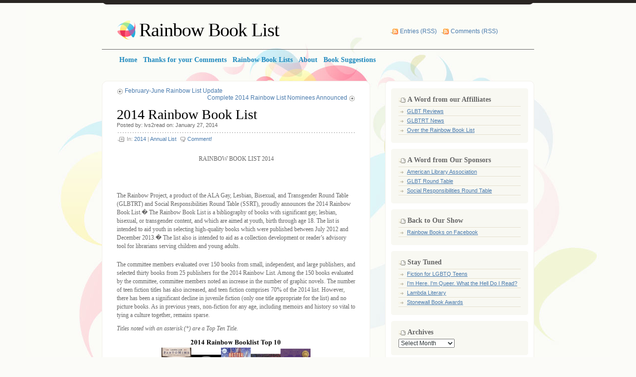

--- FILE ---
content_type: text/html; charset=UTF-8
request_url: https://glbtrt.ala.org/rainbowbooks/archives/1103
body_size: 153873
content:
<!DOCTYPE html PUBLIC "-//W3C//DTD XHTML 1.0 Transitional//EN" "http://www.w3.org/TR/xhtml1/DTD/xhtml1-transitional.dtd">
<html xmlns="http://www.w3.org/1999/xhtml" lang="en-US">
<head profile="http://gmpg.org/xfn/11">
<meta http-equiv="Content-Type" content="text/html; charset=UTF-8" />
<title>2014 Rainbow Book List &laquo;  Rainbow Book List</title>
<link rel="stylesheet" href="https://glbtrt.ala.org/rainbowbooks/wp-content/themes/albeo/style.css" type="text/css" media="screen" />
<link rel="pingback" href="https://glbtrt.ala.org/rainbowbooks/xmlrpc.php" />
<script type="text/javascript" src="https://glbtrt.ala.org/rainbowbooks/wp-content/themes/albeo/javascript/tabs.js"></script>
<meta name='robots' content='max-image-preview:large' />
	<style>img:is([sizes="auto" i], [sizes^="auto," i]) { contain-intrinsic-size: 3000px 1500px }</style>
	<link rel="alternate" type="application/rss+xml" title="Rainbow Book List &raquo; Feed" href="https://glbtrt.ala.org/rainbowbooks/feed" />
<link rel="alternate" type="application/rss+xml" title="Rainbow Book List &raquo; Comments Feed" href="https://glbtrt.ala.org/rainbowbooks/comments/feed" />
<link rel="alternate" type="application/rss+xml" title="Rainbow Book List &raquo; 2014 Rainbow Book List Comments Feed" href="https://glbtrt.ala.org/rainbowbooks/archives/1103/feed" />
<script type="text/javascript">
/* <![CDATA[ */
window._wpemojiSettings = {"baseUrl":"https:\/\/s.w.org\/images\/core\/emoji\/16.0.1\/72x72\/","ext":".png","svgUrl":"https:\/\/s.w.org\/images\/core\/emoji\/16.0.1\/svg\/","svgExt":".svg","source":{"concatemoji":"https:\/\/glbtrt.ala.org\/rainbowbooks\/wp-includes\/js\/wp-emoji-release.min.js?ver=6.8.3"}};
/*! This file is auto-generated */
!function(s,n){var o,i,e;function c(e){try{var t={supportTests:e,timestamp:(new Date).valueOf()};sessionStorage.setItem(o,JSON.stringify(t))}catch(e){}}function p(e,t,n){e.clearRect(0,0,e.canvas.width,e.canvas.height),e.fillText(t,0,0);var t=new Uint32Array(e.getImageData(0,0,e.canvas.width,e.canvas.height).data),a=(e.clearRect(0,0,e.canvas.width,e.canvas.height),e.fillText(n,0,0),new Uint32Array(e.getImageData(0,0,e.canvas.width,e.canvas.height).data));return t.every(function(e,t){return e===a[t]})}function u(e,t){e.clearRect(0,0,e.canvas.width,e.canvas.height),e.fillText(t,0,0);for(var n=e.getImageData(16,16,1,1),a=0;a<n.data.length;a++)if(0!==n.data[a])return!1;return!0}function f(e,t,n,a){switch(t){case"flag":return n(e,"\ud83c\udff3\ufe0f\u200d\u26a7\ufe0f","\ud83c\udff3\ufe0f\u200b\u26a7\ufe0f")?!1:!n(e,"\ud83c\udde8\ud83c\uddf6","\ud83c\udde8\u200b\ud83c\uddf6")&&!n(e,"\ud83c\udff4\udb40\udc67\udb40\udc62\udb40\udc65\udb40\udc6e\udb40\udc67\udb40\udc7f","\ud83c\udff4\u200b\udb40\udc67\u200b\udb40\udc62\u200b\udb40\udc65\u200b\udb40\udc6e\u200b\udb40\udc67\u200b\udb40\udc7f");case"emoji":return!a(e,"\ud83e\udedf")}return!1}function g(e,t,n,a){var r="undefined"!=typeof WorkerGlobalScope&&self instanceof WorkerGlobalScope?new OffscreenCanvas(300,150):s.createElement("canvas"),o=r.getContext("2d",{willReadFrequently:!0}),i=(o.textBaseline="top",o.font="600 32px Arial",{});return e.forEach(function(e){i[e]=t(o,e,n,a)}),i}function t(e){var t=s.createElement("script");t.src=e,t.defer=!0,s.head.appendChild(t)}"undefined"!=typeof Promise&&(o="wpEmojiSettingsSupports",i=["flag","emoji"],n.supports={everything:!0,everythingExceptFlag:!0},e=new Promise(function(e){s.addEventListener("DOMContentLoaded",e,{once:!0})}),new Promise(function(t){var n=function(){try{var e=JSON.parse(sessionStorage.getItem(o));if("object"==typeof e&&"number"==typeof e.timestamp&&(new Date).valueOf()<e.timestamp+604800&&"object"==typeof e.supportTests)return e.supportTests}catch(e){}return null}();if(!n){if("undefined"!=typeof Worker&&"undefined"!=typeof OffscreenCanvas&&"undefined"!=typeof URL&&URL.createObjectURL&&"undefined"!=typeof Blob)try{var e="postMessage("+g.toString()+"("+[JSON.stringify(i),f.toString(),p.toString(),u.toString()].join(",")+"));",a=new Blob([e],{type:"text/javascript"}),r=new Worker(URL.createObjectURL(a),{name:"wpTestEmojiSupports"});return void(r.onmessage=function(e){c(n=e.data),r.terminate(),t(n)})}catch(e){}c(n=g(i,f,p,u))}t(n)}).then(function(e){for(var t in e)n.supports[t]=e[t],n.supports.everything=n.supports.everything&&n.supports[t],"flag"!==t&&(n.supports.everythingExceptFlag=n.supports.everythingExceptFlag&&n.supports[t]);n.supports.everythingExceptFlag=n.supports.everythingExceptFlag&&!n.supports.flag,n.DOMReady=!1,n.readyCallback=function(){n.DOMReady=!0}}).then(function(){return e}).then(function(){var e;n.supports.everything||(n.readyCallback(),(e=n.source||{}).concatemoji?t(e.concatemoji):e.wpemoji&&e.twemoji&&(t(e.twemoji),t(e.wpemoji)))}))}((window,document),window._wpemojiSettings);
/* ]]> */
</script>
<style id='wp-emoji-styles-inline-css' type='text/css'>

	img.wp-smiley, img.emoji {
		display: inline !important;
		border: none !important;
		box-shadow: none !important;
		height: 1em !important;
		width: 1em !important;
		margin: 0 0.07em !important;
		vertical-align: -0.1em !important;
		background: none !important;
		padding: 0 !important;
	}
</style>
<link rel='stylesheet' id='wp-block-library-css' href='https://glbtrt.ala.org/rainbowbooks/wp-includes/css/dist/block-library/style.min.css?ver=6.8.3' type='text/css' media='all' />
<style id='classic-theme-styles-inline-css' type='text/css'>
/*! This file is auto-generated */
.wp-block-button__link{color:#fff;background-color:#32373c;border-radius:9999px;box-shadow:none;text-decoration:none;padding:calc(.667em + 2px) calc(1.333em + 2px);font-size:1.125em}.wp-block-file__button{background:#32373c;color:#fff;text-decoration:none}
</style>
<style id='global-styles-inline-css' type='text/css'>
:root{--wp--preset--aspect-ratio--square: 1;--wp--preset--aspect-ratio--4-3: 4/3;--wp--preset--aspect-ratio--3-4: 3/4;--wp--preset--aspect-ratio--3-2: 3/2;--wp--preset--aspect-ratio--2-3: 2/3;--wp--preset--aspect-ratio--16-9: 16/9;--wp--preset--aspect-ratio--9-16: 9/16;--wp--preset--color--black: #000000;--wp--preset--color--cyan-bluish-gray: #abb8c3;--wp--preset--color--white: #ffffff;--wp--preset--color--pale-pink: #f78da7;--wp--preset--color--vivid-red: #cf2e2e;--wp--preset--color--luminous-vivid-orange: #ff6900;--wp--preset--color--luminous-vivid-amber: #fcb900;--wp--preset--color--light-green-cyan: #7bdcb5;--wp--preset--color--vivid-green-cyan: #00d084;--wp--preset--color--pale-cyan-blue: #8ed1fc;--wp--preset--color--vivid-cyan-blue: #0693e3;--wp--preset--color--vivid-purple: #9b51e0;--wp--preset--gradient--vivid-cyan-blue-to-vivid-purple: linear-gradient(135deg,rgba(6,147,227,1) 0%,rgb(155,81,224) 100%);--wp--preset--gradient--light-green-cyan-to-vivid-green-cyan: linear-gradient(135deg,rgb(122,220,180) 0%,rgb(0,208,130) 100%);--wp--preset--gradient--luminous-vivid-amber-to-luminous-vivid-orange: linear-gradient(135deg,rgba(252,185,0,1) 0%,rgba(255,105,0,1) 100%);--wp--preset--gradient--luminous-vivid-orange-to-vivid-red: linear-gradient(135deg,rgba(255,105,0,1) 0%,rgb(207,46,46) 100%);--wp--preset--gradient--very-light-gray-to-cyan-bluish-gray: linear-gradient(135deg,rgb(238,238,238) 0%,rgb(169,184,195) 100%);--wp--preset--gradient--cool-to-warm-spectrum: linear-gradient(135deg,rgb(74,234,220) 0%,rgb(151,120,209) 20%,rgb(207,42,186) 40%,rgb(238,44,130) 60%,rgb(251,105,98) 80%,rgb(254,248,76) 100%);--wp--preset--gradient--blush-light-purple: linear-gradient(135deg,rgb(255,206,236) 0%,rgb(152,150,240) 100%);--wp--preset--gradient--blush-bordeaux: linear-gradient(135deg,rgb(254,205,165) 0%,rgb(254,45,45) 50%,rgb(107,0,62) 100%);--wp--preset--gradient--luminous-dusk: linear-gradient(135deg,rgb(255,203,112) 0%,rgb(199,81,192) 50%,rgb(65,88,208) 100%);--wp--preset--gradient--pale-ocean: linear-gradient(135deg,rgb(255,245,203) 0%,rgb(182,227,212) 50%,rgb(51,167,181) 100%);--wp--preset--gradient--electric-grass: linear-gradient(135deg,rgb(202,248,128) 0%,rgb(113,206,126) 100%);--wp--preset--gradient--midnight: linear-gradient(135deg,rgb(2,3,129) 0%,rgb(40,116,252) 100%);--wp--preset--font-size--small: 13px;--wp--preset--font-size--medium: 20px;--wp--preset--font-size--large: 36px;--wp--preset--font-size--x-large: 42px;--wp--preset--spacing--20: 0.44rem;--wp--preset--spacing--30: 0.67rem;--wp--preset--spacing--40: 1rem;--wp--preset--spacing--50: 1.5rem;--wp--preset--spacing--60: 2.25rem;--wp--preset--spacing--70: 3.38rem;--wp--preset--spacing--80: 5.06rem;--wp--preset--shadow--natural: 6px 6px 9px rgba(0, 0, 0, 0.2);--wp--preset--shadow--deep: 12px 12px 50px rgba(0, 0, 0, 0.4);--wp--preset--shadow--sharp: 6px 6px 0px rgba(0, 0, 0, 0.2);--wp--preset--shadow--outlined: 6px 6px 0px -3px rgba(255, 255, 255, 1), 6px 6px rgba(0, 0, 0, 1);--wp--preset--shadow--crisp: 6px 6px 0px rgba(0, 0, 0, 1);}:where(.is-layout-flex){gap: 0.5em;}:where(.is-layout-grid){gap: 0.5em;}body .is-layout-flex{display: flex;}.is-layout-flex{flex-wrap: wrap;align-items: center;}.is-layout-flex > :is(*, div){margin: 0;}body .is-layout-grid{display: grid;}.is-layout-grid > :is(*, div){margin: 0;}:where(.wp-block-columns.is-layout-flex){gap: 2em;}:where(.wp-block-columns.is-layout-grid){gap: 2em;}:where(.wp-block-post-template.is-layout-flex){gap: 1.25em;}:where(.wp-block-post-template.is-layout-grid){gap: 1.25em;}.has-black-color{color: var(--wp--preset--color--black) !important;}.has-cyan-bluish-gray-color{color: var(--wp--preset--color--cyan-bluish-gray) !important;}.has-white-color{color: var(--wp--preset--color--white) !important;}.has-pale-pink-color{color: var(--wp--preset--color--pale-pink) !important;}.has-vivid-red-color{color: var(--wp--preset--color--vivid-red) !important;}.has-luminous-vivid-orange-color{color: var(--wp--preset--color--luminous-vivid-orange) !important;}.has-luminous-vivid-amber-color{color: var(--wp--preset--color--luminous-vivid-amber) !important;}.has-light-green-cyan-color{color: var(--wp--preset--color--light-green-cyan) !important;}.has-vivid-green-cyan-color{color: var(--wp--preset--color--vivid-green-cyan) !important;}.has-pale-cyan-blue-color{color: var(--wp--preset--color--pale-cyan-blue) !important;}.has-vivid-cyan-blue-color{color: var(--wp--preset--color--vivid-cyan-blue) !important;}.has-vivid-purple-color{color: var(--wp--preset--color--vivid-purple) !important;}.has-black-background-color{background-color: var(--wp--preset--color--black) !important;}.has-cyan-bluish-gray-background-color{background-color: var(--wp--preset--color--cyan-bluish-gray) !important;}.has-white-background-color{background-color: var(--wp--preset--color--white) !important;}.has-pale-pink-background-color{background-color: var(--wp--preset--color--pale-pink) !important;}.has-vivid-red-background-color{background-color: var(--wp--preset--color--vivid-red) !important;}.has-luminous-vivid-orange-background-color{background-color: var(--wp--preset--color--luminous-vivid-orange) !important;}.has-luminous-vivid-amber-background-color{background-color: var(--wp--preset--color--luminous-vivid-amber) !important;}.has-light-green-cyan-background-color{background-color: var(--wp--preset--color--light-green-cyan) !important;}.has-vivid-green-cyan-background-color{background-color: var(--wp--preset--color--vivid-green-cyan) !important;}.has-pale-cyan-blue-background-color{background-color: var(--wp--preset--color--pale-cyan-blue) !important;}.has-vivid-cyan-blue-background-color{background-color: var(--wp--preset--color--vivid-cyan-blue) !important;}.has-vivid-purple-background-color{background-color: var(--wp--preset--color--vivid-purple) !important;}.has-black-border-color{border-color: var(--wp--preset--color--black) !important;}.has-cyan-bluish-gray-border-color{border-color: var(--wp--preset--color--cyan-bluish-gray) !important;}.has-white-border-color{border-color: var(--wp--preset--color--white) !important;}.has-pale-pink-border-color{border-color: var(--wp--preset--color--pale-pink) !important;}.has-vivid-red-border-color{border-color: var(--wp--preset--color--vivid-red) !important;}.has-luminous-vivid-orange-border-color{border-color: var(--wp--preset--color--luminous-vivid-orange) !important;}.has-luminous-vivid-amber-border-color{border-color: var(--wp--preset--color--luminous-vivid-amber) !important;}.has-light-green-cyan-border-color{border-color: var(--wp--preset--color--light-green-cyan) !important;}.has-vivid-green-cyan-border-color{border-color: var(--wp--preset--color--vivid-green-cyan) !important;}.has-pale-cyan-blue-border-color{border-color: var(--wp--preset--color--pale-cyan-blue) !important;}.has-vivid-cyan-blue-border-color{border-color: var(--wp--preset--color--vivid-cyan-blue) !important;}.has-vivid-purple-border-color{border-color: var(--wp--preset--color--vivid-purple) !important;}.has-vivid-cyan-blue-to-vivid-purple-gradient-background{background: var(--wp--preset--gradient--vivid-cyan-blue-to-vivid-purple) !important;}.has-light-green-cyan-to-vivid-green-cyan-gradient-background{background: var(--wp--preset--gradient--light-green-cyan-to-vivid-green-cyan) !important;}.has-luminous-vivid-amber-to-luminous-vivid-orange-gradient-background{background: var(--wp--preset--gradient--luminous-vivid-amber-to-luminous-vivid-orange) !important;}.has-luminous-vivid-orange-to-vivid-red-gradient-background{background: var(--wp--preset--gradient--luminous-vivid-orange-to-vivid-red) !important;}.has-very-light-gray-to-cyan-bluish-gray-gradient-background{background: var(--wp--preset--gradient--very-light-gray-to-cyan-bluish-gray) !important;}.has-cool-to-warm-spectrum-gradient-background{background: var(--wp--preset--gradient--cool-to-warm-spectrum) !important;}.has-blush-light-purple-gradient-background{background: var(--wp--preset--gradient--blush-light-purple) !important;}.has-blush-bordeaux-gradient-background{background: var(--wp--preset--gradient--blush-bordeaux) !important;}.has-luminous-dusk-gradient-background{background: var(--wp--preset--gradient--luminous-dusk) !important;}.has-pale-ocean-gradient-background{background: var(--wp--preset--gradient--pale-ocean) !important;}.has-electric-grass-gradient-background{background: var(--wp--preset--gradient--electric-grass) !important;}.has-midnight-gradient-background{background: var(--wp--preset--gradient--midnight) !important;}.has-small-font-size{font-size: var(--wp--preset--font-size--small) !important;}.has-medium-font-size{font-size: var(--wp--preset--font-size--medium) !important;}.has-large-font-size{font-size: var(--wp--preset--font-size--large) !important;}.has-x-large-font-size{font-size: var(--wp--preset--font-size--x-large) !important;}
:where(.wp-block-post-template.is-layout-flex){gap: 1.25em;}:where(.wp-block-post-template.is-layout-grid){gap: 1.25em;}
:where(.wp-block-columns.is-layout-flex){gap: 2em;}:where(.wp-block-columns.is-layout-grid){gap: 2em;}
:root :where(.wp-block-pullquote){font-size: 1.5em;line-height: 1.6;}
</style>
<link rel="https://api.w.org/" href="https://glbtrt.ala.org/rainbowbooks/wp-json/" /><link rel="alternate" title="JSON" type="application/json" href="https://glbtrt.ala.org/rainbowbooks/wp-json/wp/v2/posts/1103" /><link rel="EditURI" type="application/rsd+xml" title="RSD" href="https://glbtrt.ala.org/rainbowbooks/xmlrpc.php?rsd" />
<meta name="generator" content="WordPress 6.8.3" />
<link rel="canonical" href="https://glbtrt.ala.org/rainbowbooks/archives/1103" />
<link rel='shortlink' href='https://glbtrt.ala.org/rainbowbooks/?p=1103' />
<link rel="alternate" title="oEmbed (JSON)" type="application/json+oembed" href="https://glbtrt.ala.org/rainbowbooks/wp-json/oembed/1.0/embed?url=https%3A%2F%2Fglbtrt.ala.org%2Frainbowbooks%2Farchives%2F1103" />
<link rel="alternate" title="oEmbed (XML)" type="text/xml+oembed" href="https://glbtrt.ala.org/rainbowbooks/wp-json/oembed/1.0/embed?url=https%3A%2F%2Fglbtrt.ala.org%2Frainbowbooks%2Farchives%2F1103&#038;format=xml" />
</head>
<body>

<div id="top"></div>

<!-- Start BG -->
<div id="bg">
	
<!-- Start Header -->
<div class="header">
 <h1><a href="https://glbtrt.ala.org/rainbowbooks/">Rainbow Book List</a></h1>
 <ul class="rss">
  <li><a href="https://glbtrt.ala.org/rainbowbooks/feed">Entries (RSS)</a></li>
  <li><a href="https://glbtrt.ala.org/rainbowbooks/comments/feed">Comments (RSS)</a></li>
 </ul>
</div>
<!-- End Header -->

<div id="main-menu">
	<div class="menu">
	 	<ul>
	<li><a href="https://glbtrt.ala.org/rainbowbooks/"><span>Home</span></a></li>
	<li class="page_item page-item-1031"><a href="https://glbtrt.ala.org/rainbowbooks/thanks"><span>Thanks for your Comments</span></a></li>
<li class="page_item page-item-863"><a href="https://glbtrt.ala.org/rainbowbooks/rainbow-books-lists"><span>Rainbow Book Lists</span></a></li>
<li class="page_item page-item-399"><a href="https://glbtrt.ala.org/rainbowbooks/about"><span>About</span></a></li>
<li class="page_item page-item-973 page_item_has_children"><a href="https://glbtrt.ala.org/rainbowbooks/suggestions"><span>Book Suggestions</span></a></li>
</ul>
	
	</div>
</div>

<!-- Start Con-->
<div class="con">

<!-- Start SL -->
<div class="sl-a">
<div class="sl-t"></div>
<div class="sl">
<div class="navigation">
	<div class="previous alignleft"><a href="https://glbtrt.ala.org/rainbowbooks/archives/1119" rel="next">February-June Rainbow List Update</a></div>
	<div class="next alignright"><a href="https://glbtrt.ala.org/rainbowbooks/archives/1092" rel="prev">Complete 2014 Rainbow List Nominees Announced</a></div>
</div>



<div class="post-1103 post type-post status-publish format-standard hentry category-377 category-annual-list tag-391 tag-ala tag-glbtrt tag-lgbtq tag-rainbow-book-list tag-srrt tag-top-ten" id="post-1103" style="margin-bottom: 20px;">

<div class="p-head">
<h1>2014 Rainbow Book List</h1>
<p class="p-who-date">Posted by: lvs2read on: January 27, 2014</p>
</div>

<div class="p-det">
 <ul>
  <li class="p-cat">In: <a href="https://glbtrt.ala.org/rainbowbooks/archives/category/nominations/2014" rel="category tag">2014</a> | <a href="https://glbtrt.ala.org/rainbowbooks/archives/category/annual-list" rel="category tag">Annual List</a></li>
  <li class="p-com"><a href="https://glbtrt.ala.org/rainbowbooks/archives/1103#respond" rel="bookmark" title="Permanent Link to 2014 Rainbow Book List">Comment!</a></li>
 </ul>
</div>

<div class="p-con">
<p style="text-align: center;">
<p align="center">RAINBOW BOOK LIST 2014</p>
<p style="text-align: center;">
<p>&nbsp;</p>
<p style="text-align: center;">
<p>The Rainbow Project, a product of the ALA Gay, Lesbian, Bisexual, and Transgender Round Table (GLBTRT) and Social Responsibilities Round Table (SSRT), proudly announces the 2014 Rainbow Book List.� The Rainbow Book List is a bibliography of books with significant gay, lesbian, bisexual, or transgender content, and which are aimed at youth, birth through age 18. The list is intended to aid youth in selecting high-quality books which were published between July 2012 and December 2013.� The list also is intended to aid as a collection development or reader&#8217;s advisory tool for librarians serving children and young adults.</p>
<p style="text-align: center;">
<p>The committee members evaluated over 150 books from small, independent, and large publishers, and selected thirty books from 25 publishers for the 2014 Rainbow List. Among the 150 books evaluated by the committee, committee members noted an increase in the number of graphic novels. The number of teen fiction titles has also increased, and teen fiction comprises 70% of the 2014 list. However, there has been a significant decline in juvenile fiction (only one title appropriate for the list) and no picture books. As in previous years, non-fiction for any age, including memoirs and history so vital to tying a culture together, remains sparse.</p>
<p><em>Titles noted with an asterisk (*) are a Top Ten Title. </em></p>
<p><a href="http://glbtrt.ala.org/rainbowbooks/wp-content/uploads/2016/09/2014TopTen.png"><img fetchpriority="high" decoding="async" src="http://glbtrt.ala.org/rainbowbooks/wp-content/uploads/2016/09/2014TopTen-300x200.png" alt="2014topten" width="300" height="200" class="aligncenter size-medium wp-image-1237" srcset="https://glbtrt.ala.org/rainbowbooks/wp-content/uploads/2016/09/2014TopTen-300x200.png 300w, https://glbtrt.ala.org/rainbowbooks/wp-content/uploads/2016/09/2014TopTen.png 711w" sizes="(max-width: 300px) 100vw, 300px" /></a></p>
<p><b><span style="text-decoration: underline;">Juvenile Fiction</span></b></p>
<p>*Federle, Tim. <a href="http://www.worldcat.org/oclc/775894203">Better Nate than Ever</a>. 2013. 275p. Simon and Schuster Books for Young Readers, $16.99 (9781442446892). Grades 4 and up.<br />
Thirteen-year-old Nate runs away from his small town in Pennsylvania to New York City to audition for E.T. the Musical. With the help of his best friend, can he come back home before anyone notices he&#8217;s gone?</p>
<p><b><span style="text-decoration: underline;">Teen Non Fiction</span></b></p>
<p>*Bornstein, Kate. <a href="http://www.worldcat.org/oclc/809365683">My New Gender Workbook: A Step-by-Step Guide to Achieving World Peace Through Gender Anarchy and Sex Positivity</a>. 2013. 312p. Routledge, $39.95. (9780415538657). Grades 7 and up.<br />
This updated edition of Bornstein&#8217;s original gender workbook shows the reader how to deconstruct not only gender, but other societal values and morals with candidness, compassion and humor.</p>
<p>Hartzler, Aaron. <a href="http://www.worldcat.org/oclc/808684355">Rapture Practice: My One-Way Ticket to Salvation: A True Story</a>. 2013. 400p. Little, Brown Books for Young Readers, $17.99 (031609465X). Grades 9 and up.<br />
In this memoir, Aaron Hartzler recounts his Christian evangelical upbringing; that means no TV, no movies, no drinking and no dating. As Aaron begins to discover who he is, he must also navigate the expectations of his very conservative family, and the larger community.</p>
<p>*Setterington, Ken. <a href="http://www.worldcat.org/oclc/819632128">Branded by the Pink Triangle</a>. 2013. 158p. Second Story Press, $15.95. (9781926920962). Grades 9 and up.<br />
Jews were not the only ones persecuted and executed by the Nazis in World War II. Instead of a Star of David, homosexual men were marked with a pink triangle, which now stands as an international symbol for gay rights.</p>
<p><b><span style="text-decoration: underline;">Teen Fiction</span></b></p>
<p>*Block, Francesca Lia. <a href="http://www.worldcat.org/oclc/812252590">Love in the Time of Global Warming</a>. 2013. 240p. Henry Holt and Co., $16.99 (0805096272). Grades 9-12.<br />
In post-apocalyptic Los Angeles, Penelope (Pen) has lost everything, and everyone, she&#8217;s ever cared about. In this Odyssey-esque journey, Pen embarks on a search for her family, finding unexpected adventures and survivors along the way.</p>
<p>Charlton-Trujillo, E.E. <a href="http://www.worldcat.org/oclc/824167895">Fat Angie</a>. 2013. 272p. Candlewick Press, $16.99 (0763661198). Grades 9 and up.<br />
Angie hits rock bottom the day she tries to commit suicide in the middle of a high school pep rally. Enter KC Romance, a new girl in town who is stunningly different.</p>
<p>*Clark, Kristin Elizabeth. <a href="http://www.worldcat.org/oclc/824119609">Freakboy</a>. 2013. 448p. Farrar Straus Giroux $18.99 (9780374324728). Grades 7 and up.<br />
Three lives intertwine: Angel, a transwoman who works at an LGBTQ center for teens; Vanessa, a high school girl who&#8217;s on the wrestling team; and Brendan, Vanessa&#8217;s boyfriend who has just started having dreams that he is actually a she. Brendan feels at home in his female-bodied dreams, but what does that mean for his relationship with Vanessa, and how can Angel help him?</p>
<p>*Dos Santos, Steven. <a href="http://www.worldcat.org/oclc/796755053">The Culling</a>. 2013. 420p. Flux, $9.99 (9780738735375). Grades 9-12.<br />
In a post-apocalyptic America, the government has absolute control of its people, complete with a barbaric and gruesome tradition known as Recruitment Day. Lucian &#8220;Lucky&#8221; Sparks thinks his boyfriend, Cassius, will save him from being selected as a Recruit, but when Cassius proves untrustworthy Lucky must fight for his life.</p>
<p>*Egloff, Z. <a href="http://www.worldcat.org/oclc/601124881">Leap</a>. 2013. 223p. Bywater Books, $14.95. (978-1612940236). Grades 9 and up.<br />
In the summer of 1979, Rowan Marks is just waiting to leave for college. In the meantime, she deals with her disconnected family, her best friend Danny who is in love with her, and stuck up, closed-off Catherine.</p>
<p>*Farizan, Sara. <a href="http://www.worldcat.org/oclc/828042149">If You Could Be Mine</a>. 2013. 256p. Algonquin Young Readers, $16.99 (9781616202514). Grades 9 and up.<br />
Sahar and Nasrin are two women in love with each other whose lives are complicated by the fact that they live in Iran, where homosexuality is forbidden. When Nasrin&#8217;s parents arrange for her to be married to a handsome doctor, Sahar comes up with a risky plan to save their relationship.</p>
<p>Fishback, Jere M. <a href="http://www.worldcat.org/oclc/858843936">Tyler Buckspan</a>. 2013. 198p. Prizm/Torquere Press, Inc., $13.95. (9781610405188). Grades 9 and up.<br />
When his nineteen-year-old half-brother moves in after his release from prison, Tyler can no longer ignore his attraction to other boys. Thus begins a coming-of-age story  about love and loss, set in the 1960s.</p>
<p>Harris, Michael. <a href="http://www.worldcat.org/oclc/796918947">Homo</a>. 2013. 144p. Lorimer, $16.95. (9781459401921). Grades 9 and up.<br />
When Will gets outed on Facebook and everything in his life starts spinning out of control, can he discover who he truly is, or will his life be defined by what everyone else thinks?</p>
<p>Hoblin, Paul. <a href="http://www.worldcat.org/oclc/796001888">Archenemy</a>. 2013. 112p. Darby Creek Publishing, $7.95. (9781467707213). Grades 7 and up.<br />
Addie and Eva are the closest of friends, but Eva wants to be more than &#8220;just friends.&#8221; When Addie doesn&#8217;t feel the same way, Eva harasses and tries to sabotage her, and their tight friendship quickly unravels.</p>
<p>Jackson, Corrine. <a href="http://www.worldcat.org/oclc/767824910">If I Lie</a>. 2012. 288p. Simon Pulse, $16.99. (9781442454132). Grades 9 and up.<br />
Everyone in town is calling Quinn a whore and a slut because she&#8217;s been caught cheating on her boyfriend Casey, who is serving in the Marines overseas. What they don&#8217;t know is that Quinn is keeping Casey’s secret, a secret that would prove her innocence.</p>
<p>*Johnson, Alaya Dawn. <a href="http://www.worldcat.org/oclc/799024740">The Summer Prince</a>. 2013. 304p. Arthur A. Levine Books, $17.99 (9780545520775). Grades 9 and up.<br />
Set in futuristic Brazil, the people of the city of Palmares Tres have elected a new Summer King, Enki. Everyone is in love with him, including June who knows better then to get tangled up with a man who she knows is destined to die.</p>
<p>Konigsberg, Bill. <a href="http://www.worldcat.org/oclc/810442298">Openly Straight</a>. 2013. 320p. Arthur A. Levine Books, $17.99 (9780545509893). Grades 7 and up.<br />
High school junior Rafe leaves his accepting parents, his accepting school, and his accepting Colorado hometown to start life over at an all-boys boarding school where he decides <i>not</i> to come out as gay. As he navigates his new identity as a jock and a “boy&#8217;s boy,” the strain of keeping his secret begins to take its toll.</p>
<p>*Lam, Laura. <a href="http://www.worldcat.org/oclc/826656826">Pantomime</a>. 2013. 400p. Strange Chemistry, $9.99 (9781908844378). Grades 9 and up.<br />
Fleeing from her life of nobility, marriage and forced gender, Iphigenia joins the Circus of Magic, facing issues of identity that stretch beyond anyone&#8217;s imagination.</p>
<p>Levithan, David. <a href="http://www.worldcat.org/oclc/823387331">Two Boys Kissing</a>. 2013. 208p. Random House $16.99 (9780307931900). Grades 8 and up.<br />
Based on true events, this is the story of Harry and Craig&#8217;s record-breaking 32-hour kiss, narrated by a Greek Chorus of older gay men lost to AIDS, and interwoven with the stories of other teen boys dealing with languishing long-term relationships, coming out, and navigating gender identity.</p>
<p>London, Alex. <a href="http://www.worldcat.org/oclc/814301794">Proxy</a>. 2013. 384p. Philomel, $17.99 (9780399257766). Grades 8 and up.<br />
Knox was born into one of the City&#8217;s wealthiest families. As a Patron, he has everything a boy could possibly want – the latest tech, the coolest clothes, and a Proxy named Syd to take all his punishments.</p>
<p>Malone, Jill. <a href="http://www.worldcat.org/oclc/709681079">Giraffe People</a>. 2013. 262p. Bywater Books, $14.95. (9781612940397). Grades 9 and up.<br />
Cole is content to do well in school, play sports, and date her well-behaved boyfriend, even though she has more than enough reason to rebel as the middle child of an Army chaplain. When her friendship with Meghan suddenly becomes complicated, it seems that everything else in her life becomes complicated, too.</p>
<p>Moynihan, Lindsay. <a href="http://www.worldcat.org/oclc/858939503">The Waiting Tree</a>. 2013. 218p. Amazon Children&#8217;s Publishing, $17.99 (9781477816424). Grades 9 and up.<br />
Simon and Stephen get caught &#8220;in the act&#8221; by Stephen&#8217;s dad, but that&#8217;s just one of Simon&#8217;s many problems. Simon has been ostracized by his church community, he has a going-nowhere job at the local Stop &#8216;n Save, and he is the sole caretaker of his brother, Jude.</p>
<p>Ness, Patrick. <a href="http://www.worldcat.org/oclc/825046586">More Than This</a>. 2013. 480p. Candlewick Press, $19.99. (9780763662585). Grades 9 and up.<br />
Seth clearly remembers drowning and dying, but now he is awake in a run-down, abandoned version of his childhood home. Whenever he closes his eyes, his dreams feel more lifelike than his new reality.</p>
<p>Ryan, Tom. <a href="http://www.worldcat.org/oclc/859162271">Tag Along</a>. 2013. 208p. Orca, $12.95. (9781459802971). Grades 8 and up.<br />
On the evening of the high school prom, a series of disappointing events bring four very different teens together for an evening more memorable than anyone could have planned.</p>
<p>Smith, Andrew. <a href="http://www.worldcat.org/oclc/779096136">Winger</a>. Simon &amp; Schuster, 2013. 438p. $16.99. (9781442444928). Grades 9 and up.<br />
Learning the ways of love and life are never easy, especially when you are a 14-year-old high school junior like Ryan Dean. Ryan Dean knows that with his best friend Joey at his side, life is always better – until the unthinkable happens.</p>
<p>Sutherland, Suzanne. <a href="http://www.worldcat.org/oclc/819632132">When We Were Good</a>. 2013. 227p. Sumach Press, $14.95 (97871927513118). Grades 9 and up.<br />
Coping with her grandmother’s death and ditched by her best friend, Katherine finds herself seeking relief in Toronto’s music scene where she meets the self-confident and self-aware Marie.</p>
<p><b><span style="text-decoration: underline;">Graphic Novels</span></b></p>
<p>Georges, Nicole. <a href="http://www.worldcat.org/oclc/772099449">Calling Dr. Laura: A Graphic Memoir</a>. 2013. 288p. Mariner Books, $17.99 (9780547615592). Grades 10 and up.<br />
When a psychic reveals that her father, long believed dead, is still alive, Nicole struggles with her identity and personal relationships with family, friends and lovers.</p>
<p>Maroh, Julie. <a href="http://www.worldcat.org/oclc/829387228">Blue is the Warmest Color</a>. 2012. 160p. Arsenal Pulp Press, $19.95. (9781551525143). Grades 10 and up.<br />
In this graphic novel, Clementine dies at a young age and leaves her diary to her beloved Emma. There, Emma reads about how Clementine came to terms with her sexuality.</p>
<p>Parent, Dan. <a href="http://www.worldcat.org/oclc/820787876">Kevin Keller 2: Drive Me Crazy</a>. 2013. 104p. Archie Comics. $11.99. (9781936975587). Grades 6 and up.<br />
<span style="line-height: 1.5em;">Kevin juggles school, Boyfriend troubles, and a visit by George Takei in this new Archie Comic.</span></p>
<p>Takako, Shimura, <a href="http://www.worldcat.org/oclc/800776884">Wandering Son, v. 4</a>. Fantagraphic Books, 2013. 200p. $19.99. (9781606996058). Grades 6 and up.<br />
Love is in the air for Nitori-kun, Takatsukisan, and Chiba-san. Hurt feelings abound and friendships may dissolve as elementary school fades into junior high.</p>
<p>Williams III, J. H. and W. Haden Blackman. <a href="http://www.worldcat.org/oclc/892604732">Batwoman, Volume 3: World&#8217;s Finest</a>. DC Comics, 2013. 168p. (9781401242466). $22.99. Grades 9 and up.<br />
When searching for Medusa and the missing children of Gotham, Batwoman teams up with Wonder Woman for a fight they might not survive.</p>
<p>The 2014 Rainbow Project Committee consisted of Christie Gibrich, chair; Naomi Gonzales; Ingrid Abrams; Erin Iannacchione; Christine Jenkins; Melanie Koss; Jesse Nachem; Victor Schill; Anna White; and Jane Cothron, project assistant.</p>
<p>GLBTRT is committed to encouraging and supporting the free and necessary access to all information, as reflected by the missions of the American Library Association and democratic institutions.  The Gay, Lesbian, Bisexual, and Transgender Round Table of the American Library Association is committed to serving the information needs of the gay, lesbian, bisexual, and transgender professional library community, and the gay, lesbian, bisexual, and transgender information and access needs of individuals at large.  <a title="GLBT Round Table of The American Library Association" href="http://www.ala.org/glbtrt/">http://www.ala.org/glbtrt/</a></p>
<p><span style="line-height: 1.5em;">Social Responsibilities Round Table (SRRT), a unit within the American Library Association, works to make ALA more democratic and to establish progressive priorities not only for the Association, but also for the entire profession.  Concern for human and economic rights was an important element in the founding of SRRT and remains an urgent concern today.  SRRT believes that libraries and librarians must recognize and help solve social problems and inequities in order to carry out their mandate to work for the common good and bolster democracy.  SRRT’s main Web site is hosted at </span><a style="line-height: 1.5em;" href="http://libr.org/SRRT">http://libr.org/SRRT</a><span style="line-height: 1.5em;">.</span></p>
<div class="clear"></div>
</div>
 
 <div class="p-tag">Tags: <a href="https://glbtrt.ala.org/rainbowbooks/archives/tag/2014" rel="tag">2014</a>, <a href="https://glbtrt.ala.org/rainbowbooks/archives/tag/ala" rel="tag">ALA</a>, <a href="https://glbtrt.ala.org/rainbowbooks/archives/tag/glbtrt" rel="tag">GLBTRT</a>, <a href="https://glbtrt.ala.org/rainbowbooks/archives/tag/lgbtq" rel="tag">lgbtq</a>, <a href="https://glbtrt.ala.org/rainbowbooks/archives/tag/rainbow-book-list" rel="tag">Rainbow Book List</a>, <a href="https://glbtrt.ala.org/rainbowbooks/archives/tag/srrt" rel="tag">SRRT</a>, <a href="https://glbtrt.ala.org/rainbowbooks/archives/tag/top-ten" rel="tag">Top Ten</a></div> 
 
</div>	




<div class="com-list">
<h3 id="comments">66 Responses to "2014 Rainbow Book List"</h3>


	<div class="comment even thread-even depth-1 com-entry" id="comment-580">
	<div class="com-entry-bot">
		<img src="https://glbtrt.ala.org/rainbowbooks/wp-content/themes/albeo/images/com-top.png" width="100%" height="10" />
		<div class="com-con">
			<p class="commentmetadata">
				<span class="avatar"><img alt='' src='https://secure.gravatar.com/avatar/7302a54a4a6ecbcf4225629ac8faa57a322b6b22245d9030727dda49f5cab581?s=32&#038;d=mm&#038;r=g' srcset='https://secure.gravatar.com/avatar/7302a54a4a6ecbcf4225629ac8faa57a322b6b22245d9030727dda49f5cab581?s=64&#038;d=mm&#038;r=g 2x' class='avatar avatar-32 photo' height='32' width='32' decoding='async'/></span>				<span class="com-name">1 | <a href="http://www.stevendossantos.com" class="url" rel="ugc external nofollow">Steven dos Santos</a></span><br />
				<span class="com-date"><a href="#comment-580">January 27, 2014 at 8:39 am</a>  </span>
			</p>
	
												
			<p>I am thrilled beyond words to have made the Rainbow List Top Ten Books among so many wonderful authors and their works! Congrats to all! Now I need to go compose myself 🙂</p>
			<div class="reply" id="comment-reply-580">
			<a rel="nofollow" class="comment-reply-link" href="https://glbtrt.ala.org/rainbowbooks/archives/1103?replytocom=580#respond" data-commentid="580" data-postid="1103" data-belowelement="comment-reply-580" data-respondelement="respond" data-replyto="Reply to Steven dos Santos" aria-label="Reply to Steven dos Santos">Reply</a>			</div>
		</div>
		<img src="https://glbtrt.ala.org/rainbowbooks/wp-content/themes/albeo/images/com-bot.png" width="100%" height="10" />
	</div>
	</div>

	<div class="pingback odd alt thread-odd thread-alt depth-1 com-entry" id="comment-581">
	<div class="com-entry-bot">
		<img src="https://glbtrt.ala.org/rainbowbooks/wp-content/themes/albeo/images/com-top.png" width="100%" height="10" />
		<div class="com-con">
			<p class="commentmetadata">
				<span class="avatar"></span>				<span class="com-name">2 | <a href="http://avjohnson.com/2014/01/27/everythings-coming-up-rainbows/" class="url" rel="ugc external nofollow">Everything&#8217;s coming up rainbows! | AVJohnson</a></span><br />
				<span class="com-date"><a href="#comment-581">January 27, 2014 at 1:44 pm</a>  </span>
			</p>
	
												
			<p>[&#8230;] Check it out &#8212;&gt; 2014 Rainbow Book List  [&#8230;]</p>
			<div class="reply" id="comment-reply-581">
			<a rel="nofollow" class="comment-reply-link" href="https://glbtrt.ala.org/rainbowbooks/archives/1103?replytocom=581#respond" data-commentid="581" data-postid="1103" data-belowelement="comment-reply-581" data-respondelement="respond" data-replyto="Reply to Everything&#8217;s coming up rainbows! | AVJohnson" aria-label="Reply to Everything&#8217;s coming up rainbows! | AVJohnson">Reply</a>			</div>
		</div>
		<img src="https://glbtrt.ala.org/rainbowbooks/wp-content/themes/albeo/images/com-bot.png" width="100%" height="10" />
	</div>
	</div>

	<div class="comment even thread-even depth-1 com-entry" id="comment-582">
	<div class="com-entry-bot">
		<img src="https://glbtrt.ala.org/rainbowbooks/wp-content/themes/albeo/images/com-top.png" width="100%" height="10" />
		<div class="com-con">
			<p class="commentmetadata">
				<span class="avatar"><img alt='' src='https://secure.gravatar.com/avatar/3f4d5b6a7a7745beceab0cffc1ded06e5925a31cfbd59f9eaa1e954df8622b75?s=32&#038;d=mm&#038;r=g' srcset='https://secure.gravatar.com/avatar/3f4d5b6a7a7745beceab0cffc1ded06e5925a31cfbd59f9eaa1e954df8622b75?s=64&#038;d=mm&#038;r=g 2x' class='avatar avatar-32 photo' height='32' width='32' loading='lazy' decoding='async'/></span>				<span class="com-name">3 | Kate Bornstein</span><br />
				<span class="com-date"><a href="#comment-582">January 27, 2014 at 1:49 pm</a>  </span>
			</p>
	
												
			<p>Wow. Thanks so much for bringing my workbook to the young adult readers. I&#8217;m honored. xox Kate</p>
			<div class="reply" id="comment-reply-582">
			<a rel="nofollow" class="comment-reply-link" href="https://glbtrt.ala.org/rainbowbooks/archives/1103?replytocom=582#respond" data-commentid="582" data-postid="1103" data-belowelement="comment-reply-582" data-respondelement="respond" data-replyto="Reply to Kate Bornstein" aria-label="Reply to Kate Bornstein">Reply</a>			</div>
		</div>
		<img src="https://glbtrt.ala.org/rainbowbooks/wp-content/themes/albeo/images/com-bot.png" width="100%" height="10" />
	</div>
	</div>

	<div class="comment odd alt thread-odd thread-alt depth-1 com-entry" id="comment-585">
	<div class="com-entry-bot">
		<img src="https://glbtrt.ala.org/rainbowbooks/wp-content/themes/albeo/images/com-top.png" width="100%" height="10" />
		<div class="com-con">
			<p class="commentmetadata">
				<span class="avatar"><img alt='' src='https://secure.gravatar.com/avatar/00f61eb1ebd65dc89fade173de4cbf16a838152cf91c54f636d47ea0fd046d3f?s=32&#038;d=mm&#038;r=g' srcset='https://secure.gravatar.com/avatar/00f61eb1ebd65dc89fade173de4cbf16a838152cf91c54f636d47ea0fd046d3f?s=64&#038;d=mm&#038;r=g 2x' class='avatar avatar-32 photo' height='32' width='32' loading='lazy' decoding='async'/></span>				<span class="com-name">4 | <a href="http://pinkme.typepad.com" class="url" rel="ugc external nofollow">:paula</a></span><br />
				<span class="com-date"><a href="#comment-585">January 27, 2014 at 11:07 pm</a>  </span>
			</p>
	
												
			<p>Wonderful, wonderful list! Should be required purchases for school libraries (and public libraries of course) everywhere!</p>
			<div class="reply" id="comment-reply-585">
			<a rel="nofollow" class="comment-reply-link" href="https://glbtrt.ala.org/rainbowbooks/archives/1103?replytocom=585#respond" data-commentid="585" data-postid="1103" data-belowelement="comment-reply-585" data-respondelement="respond" data-replyto="Reply to :paula" aria-label="Reply to :paula">Reply</a>			</div>

	<div class="comment even depth-2 com-entry" id="comment-4230">
	<div class="com-entry-bot">
		<img src="https://glbtrt.ala.org/rainbowbooks/wp-content/themes/albeo/images/com-top.png" width="100%" height="10" />
		<div class="com-con">
			<p class="commentmetadata">
				<span class="avatar"><img alt='' src='https://secure.gravatar.com/avatar/ff833c8cab99ccf5d94989a12bd62e0e1a7c0fdb7d33d77cfd8bbbedf15795b6?s=32&#038;d=mm&#038;r=g' srcset='https://secure.gravatar.com/avatar/ff833c8cab99ccf5d94989a12bd62e0e1a7c0fdb7d33d77cfd8bbbedf15795b6?s=64&#038;d=mm&#038;r=g 2x' class='avatar avatar-32 photo' height='32' width='32' loading='lazy' decoding='async'/></span>				<span class="com-name">Renae</span><br />
				<span class="com-date"><a href="#comment-4230">January 21, 2015 at 11:29 pm</a>  </span>
			</p>
	
												
			<p>I agree. That is actually why I am reading this! I&#8217;m writing a list of LGTBQ YA books for schools and libraries in order to promote equality and acceptance.</p>
			<div class="reply" id="comment-reply-4230">
			<a rel="nofollow" class="comment-reply-link" href="https://glbtrt.ala.org/rainbowbooks/archives/1103?replytocom=4230#respond" data-commentid="4230" data-postid="1103" data-belowelement="comment-reply-4230" data-respondelement="respond" data-replyto="Reply to Renae" aria-label="Reply to Renae">Reply</a>			</div>
		</div>
		<img src="https://glbtrt.ala.org/rainbowbooks/wp-content/themes/albeo/images/com-bot.png" width="100%" height="10" />
	</div>
	</div>

	<div class="comment odd alt depth-2 com-entry" id="comment-19415">
	<div class="com-entry-bot">
		<img src="https://glbtrt.ala.org/rainbowbooks/wp-content/themes/albeo/images/com-top.png" width="100%" height="10" />
		<div class="com-con">
			<p class="commentmetadata">
				<span class="avatar"><img alt='' src='https://secure.gravatar.com/avatar/30c63fff69a5afb86e67cfa8d2b5cd7512728a28f83d3157cea3817b9b661670?s=32&#038;d=mm&#038;r=g' srcset='https://secure.gravatar.com/avatar/30c63fff69a5afb86e67cfa8d2b5cd7512728a28f83d3157cea3817b9b661670?s=64&#038;d=mm&#038;r=g 2x' class='avatar avatar-32 photo' height='32' width='32' loading='lazy' decoding='async'/></span>				<span class="com-name">Marissa Blankenship</span><br />
				<span class="com-date"><a href="#comment-19415">April 12, 2017 at 5:09 pm</a>  </span>
			</p>
	
												
			<p>I also agree with you, I think schools and libraries should be required to have these books on their shelves. I feel like it would benefit not only students but faculty as well. If we had more exposure to LGBTQ in the world, I think students would be nicer to their classmates, parents, and staff could be help their students/children through this transition and better understand them. I think bullying rates would go down, and kids could be more successful in life. The more comfortable a kid is the better they will succeed all around in life.</p>
			<div class="reply" id="comment-reply-19415">
			<a rel="nofollow" class="comment-reply-link" href="https://glbtrt.ala.org/rainbowbooks/archives/1103?replytocom=19415#respond" data-commentid="19415" data-postid="1103" data-belowelement="comment-reply-19415" data-respondelement="respond" data-replyto="Reply to Marissa Blankenship" aria-label="Reply to Marissa Blankenship">Reply</a>			</div>
		</div>
		<img src="https://glbtrt.ala.org/rainbowbooks/wp-content/themes/albeo/images/com-bot.png" width="100%" height="10" />
	</div>
	</div>
		</div>
		<img src="https://glbtrt.ala.org/rainbowbooks/wp-content/themes/albeo/images/com-bot.png" width="100%" height="10" />
	</div>
	</div>

	<div class="comment even thread-even depth-1 com-entry" id="comment-586">
	<div class="com-entry-bot">
		<img src="https://glbtrt.ala.org/rainbowbooks/wp-content/themes/albeo/images/com-top.png" width="100%" height="10" />
		<div class="com-con">
			<p class="commentmetadata">
				<span class="avatar"><img alt='' src='https://secure.gravatar.com/avatar/ffe09de37aabf367e978db63f6237aca7c04d44b92472baa469a47eae1b0bc39?s=32&#038;d=mm&#038;r=g' srcset='https://secure.gravatar.com/avatar/ffe09de37aabf367e978db63f6237aca7c04d44b92472baa469a47eae1b0bc39?s=64&#038;d=mm&#038;r=g 2x' class='avatar avatar-32 photo' height='32' width='32' loading='lazy' decoding='async'/></span>				<span class="com-name">5 | <a href="http://KristinElizabethClark@gmail.com" class="url" rel="ugc external nofollow">Kristin Elizabeth Clark</a></span><br />
				<span class="com-date"><a href="#comment-586">January 28, 2014 at 3:29 am</a>  </span>
			</p>
	
												
			<p>I&#8217;m so honored to see FREAKBOY on this list &#8211; thank you!<br />
Mostly, I&#8217;m just grateful to all involved that this extremely important list exists in the world!</p>
			<div class="reply" id="comment-reply-586">
			<a rel="nofollow" class="comment-reply-link" href="https://glbtrt.ala.org/rainbowbooks/archives/1103?replytocom=586#respond" data-commentid="586" data-postid="1103" data-belowelement="comment-reply-586" data-respondelement="respond" data-replyto="Reply to Kristin Elizabeth Clark" aria-label="Reply to Kristin Elizabeth Clark">Reply</a>			</div>
		</div>
		<img src="https://glbtrt.ala.org/rainbowbooks/wp-content/themes/albeo/images/com-bot.png" width="100%" height="10" />
	</div>
	</div>

	<div class="comment odd alt thread-odd thread-alt depth-1 com-entry" id="comment-587">
	<div class="com-entry-bot">
		<img src="https://glbtrt.ala.org/rainbowbooks/wp-content/themes/albeo/images/com-top.png" width="100%" height="10" />
		<div class="com-con">
			<p class="commentmetadata">
				<span class="avatar"><img alt='' src='https://secure.gravatar.com/avatar/1588670ed8cc3875d53b6b22a278c2b848bc21b0e27aa481956c2bd5afd3aed2?s=32&#038;d=mm&#038;r=g' srcset='https://secure.gravatar.com/avatar/1588670ed8cc3875d53b6b22a278c2b848bc21b0e27aa481956c2bd5afd3aed2?s=64&#038;d=mm&#038;r=g 2x' class='avatar avatar-32 photo' height='32' width='32' loading='lazy' decoding='async'/></span>				<span class="com-name">6 | <a href="http://www.nevercountedout.com" class="url" rel="ugc external nofollow">e.E. Charlton-Trujillo</a></span><br />
				<span class="com-date"><a href="#comment-587">January 28, 2014 at 11:19 am</a>  </span>
			</p>
	
												
			<p>FAT ANGIE is living large in the best possibly way because of the ALA. Thank you so much! Rock the word &amp; empower young people to dream big!</p>
			<div class="reply" id="comment-reply-587">
			<a rel="nofollow" class="comment-reply-link" href="https://glbtrt.ala.org/rainbowbooks/archives/1103?replytocom=587#respond" data-commentid="587" data-postid="1103" data-belowelement="comment-reply-587" data-respondelement="respond" data-replyto="Reply to e.E. Charlton-Trujillo" aria-label="Reply to e.E. Charlton-Trujillo">Reply</a>			</div>

	<div class="comment even depth-2 com-entry" id="comment-19461">
	<div class="com-entry-bot">
		<img src="https://glbtrt.ala.org/rainbowbooks/wp-content/themes/albeo/images/com-top.png" width="100%" height="10" />
		<div class="com-con">
			<p class="commentmetadata">
				<span class="avatar"><img alt='' src='https://secure.gravatar.com/avatar/95e4adf74b16b0460715008f9ade91bb577616fb09eba986adb587efcf160a35?s=32&#038;d=mm&#038;r=g' srcset='https://secure.gravatar.com/avatar/95e4adf74b16b0460715008f9ade91bb577616fb09eba986adb587efcf160a35?s=64&#038;d=mm&#038;r=g 2x' class='avatar avatar-32 photo' height='32' width='32' loading='lazy' decoding='async'/></span>				<span class="com-name">Alicia</span><br />
				<span class="com-date"><a href="#comment-19461">April 13, 2017 at 6:27 pm</a>  </span>
			</p>
	
												
			<p>The description of your books sounds very intriguing. It seems like it has some Juicy parts! I want to go to the book store now and pick up a copy to read tonight! I&#8217;m so happy that I found this site!</p>
			<div class="reply" id="comment-reply-19461">
			<a rel="nofollow" class="comment-reply-link" href="https://glbtrt.ala.org/rainbowbooks/archives/1103?replytocom=19461#respond" data-commentid="19461" data-postid="1103" data-belowelement="comment-reply-19461" data-respondelement="respond" data-replyto="Reply to Alicia" aria-label="Reply to Alicia">Reply</a>			</div>
		</div>
		<img src="https://glbtrt.ala.org/rainbowbooks/wp-content/themes/albeo/images/com-bot.png" width="100%" height="10" />
	</div>
	</div>
		</div>
		<img src="https://glbtrt.ala.org/rainbowbooks/wp-content/themes/albeo/images/com-bot.png" width="100%" height="10" />
	</div>
	</div>

	<div class="pingback odd alt thread-even depth-1 com-entry" id="comment-588">
	<div class="com-entry-bot">
		<img src="https://glbtrt.ala.org/rainbowbooks/wp-content/themes/albeo/images/com-top.png" width="100%" height="10" />
		<div class="com-con">
			<p class="commentmetadata">
				<span class="avatar"></span>				<span class="com-name">7 | <a href="http://www.alayadawnjohnson.com/?p=141" class="url" rel="ugc external nofollow">Alaya Dawn Johnson &raquo; New YA novel, awards excitement</a></span><br />
				<span class="com-date"><a href="#comment-588">January 28, 2014 at 12:06 pm</a>  </span>
			</p>
	
												
			<p>[&#8230;] for the National Book Awards, Young People&#8217;s Literature category. It&#8217;s also made the Top Ten Rainbow List for 2014, which honors GLBTQ books for children and teens. Also, the YALSA Best Fiction for Young [&#8230;]</p>
			<div class="reply" id="comment-reply-588">
			<a rel="nofollow" class="comment-reply-link" href="https://glbtrt.ala.org/rainbowbooks/archives/1103?replytocom=588#respond" data-commentid="588" data-postid="1103" data-belowelement="comment-reply-588" data-respondelement="respond" data-replyto="Reply to Alaya Dawn Johnson &raquo; New YA novel, awards excitement" aria-label="Reply to Alaya Dawn Johnson &raquo; New YA novel, awards excitement">Reply</a>			</div>
		</div>
		<img src="https://glbtrt.ala.org/rainbowbooks/wp-content/themes/albeo/images/com-bot.png" width="100%" height="10" />
	</div>
	</div>

	<div class="pingback even thread-odd thread-alt depth-1 com-entry" id="comment-591">
	<div class="com-entry-bot">
		<img src="https://glbtrt.ala.org/rainbowbooks/wp-content/themes/albeo/images/com-top.png" width="100%" height="10" />
		<div class="com-con">
			<p class="commentmetadata">
				<span class="avatar"></span>				<span class="com-name">8 | <a href="http://lesbrary.com/2014/01/29/link-round-up-january-23-29/" class="url" rel="ugc external nofollow">Link Round Up: January 23 &#8211; 29 | The Lesbrary</a></span><br />
				<span class="com-date"><a href="#comment-591">January 29, 2014 at 11:15 am</a>  </span>
			</p>
	
												
			<p>[&#8230;] The Rainbow Project posted 2014 Rainbow List. [&#8230;]</p>
			<div class="reply" id="comment-reply-591">
			<a rel="nofollow" class="comment-reply-link" href="https://glbtrt.ala.org/rainbowbooks/archives/1103?replytocom=591#respond" data-commentid="591" data-postid="1103" data-belowelement="comment-reply-591" data-respondelement="respond" data-replyto="Reply to Link Round Up: January 23 &#8211; 29 | The Lesbrary" aria-label="Reply to Link Round Up: January 23 &#8211; 29 | The Lesbrary">Reply</a>			</div>
		</div>
		<img src="https://glbtrt.ala.org/rainbowbooks/wp-content/themes/albeo/images/com-bot.png" width="100%" height="10" />
	</div>
	</div>

	<div class="pingback odd alt thread-even depth-1 com-entry" id="comment-592">
	<div class="com-entry-bot">
		<img src="https://glbtrt.ala.org/rainbowbooks/wp-content/themes/albeo/images/com-top.png" width="100%" height="10" />
		<div class="com-con">
			<p class="commentmetadata">
				<span class="avatar"></span>				<span class="com-name">9 | <a href="http://magpielibrarian.wordpress.com/2014/01/28/rainbow-list-ing-and-it-feels-so-good-my-first-go-round-on-an-ala-book-committee/" class="url" rel="ugc external nofollow">Rainbow List-ing and it Feels so Good: My first go-round on an ALA book committee | The Magpie Librarian: A Librarian&#039;s Guide to Modern Life and Etiquette</a></span><br />
				<span class="com-date"><a href="#comment-592">January 29, 2014 at 11:24 am</a>  </span>
			</p>
	
												
			<p>[&#8230;] On Sunday, January 26th, the Rainbow List committee members made our final decisions concerning this year&#8217;s titles. [&#8230;]</p>
			<div class="reply" id="comment-reply-592">
			<a rel="nofollow" class="comment-reply-link" href="https://glbtrt.ala.org/rainbowbooks/archives/1103?replytocom=592#respond" data-commentid="592" data-postid="1103" data-belowelement="comment-reply-592" data-respondelement="respond" data-replyto="Reply to Rainbow List-ing and it Feels so Good: My first go-round on an ALA book committee | The Magpie Librarian: A Librarian&#039;s Guide to Modern Life and Etiquette" aria-label="Reply to Rainbow List-ing and it Feels so Good: My first go-round on an ALA book committee | The Magpie Librarian: A Librarian&#039;s Guide to Modern Life and Etiquette">Reply</a>			</div>
		</div>
		<img src="https://glbtrt.ala.org/rainbowbooks/wp-content/themes/albeo/images/com-bot.png" width="100%" height="10" />
	</div>
	</div>

	<div class="pingback even thread-odd thread-alt depth-1 com-entry" id="comment-596">
	<div class="com-entry-bot">
		<img src="https://glbtrt.ala.org/rainbowbooks/wp-content/themes/albeo/images/com-top.png" width="100%" height="10" />
		<div class="com-con">
			<p class="commentmetadata">
				<span class="avatar"></span>				<span class="com-name">10 | <a href="http://wakingbraincells.com/2014/01/30/2014-rainbow-list/" class="url" rel="ugc external nofollow">2014 Rainbow List | Waking Brain Cells</a></span><br />
				<span class="com-date"><a href="#comment-596">January 30, 2014 at 10:47 am</a>  </span>
			</p>
	
												
			<p>[&#8230;] The Rainbow List represents the best GLBTQ books for children and teens from the American Library Association’s GLBT and SRRT roundtables. [&#8230;]</p>
			<div class="reply" id="comment-reply-596">
			<a rel="nofollow" class="comment-reply-link" href="https://glbtrt.ala.org/rainbowbooks/archives/1103?replytocom=596#respond" data-commentid="596" data-postid="1103" data-belowelement="comment-reply-596" data-respondelement="respond" data-replyto="Reply to 2014 Rainbow List | Waking Brain Cells" aria-label="Reply to 2014 Rainbow List | Waking Brain Cells">Reply</a>			</div>
		</div>
		<img src="https://glbtrt.ala.org/rainbowbooks/wp-content/themes/albeo/images/com-bot.png" width="100%" height="10" />
	</div>
	</div>

	<div class="pingback odd alt thread-even depth-1 com-entry" id="comment-597">
	<div class="com-entry-bot">
		<img src="https://glbtrt.ala.org/rainbowbooks/wp-content/themes/albeo/images/com-top.png" width="100%" height="10" />
		<div class="com-con">
			<p class="commentmetadata">
				<span class="avatar"></span>				<span class="com-name">11 | <a href="http://www.slj.com/2014/01/awards/book-awards-roundup-rainbow-list-amelia-bloomer-project-and-other-non-yma-awards/" class="url" rel="ugc external nofollow">Book Awards Roundup: Rainbow List, Amelia Bloomer Project, and Other Non-YMA Awards | School Library Journal</a></span><br />
				<span class="com-date"><a href="#comment-597">January 30, 2014 at 11:07 am</a>  </span>
			</p>
	
												
			<p>[&#8230;] and Social Responsibilities (SRRT) Round Tables of the American Library Association posted the 2014 Rainbow List on January 27. Below are the top ten titles selected by [&#8230;]</p>
			<div class="reply" id="comment-reply-597">
			<a rel="nofollow" class="comment-reply-link" href="https://glbtrt.ala.org/rainbowbooks/archives/1103?replytocom=597#respond" data-commentid="597" data-postid="1103" data-belowelement="comment-reply-597" data-respondelement="respond" data-replyto="Reply to Book Awards Roundup: Rainbow List, Amelia Bloomer Project, and Other Non-YMA Awards | School Library Journal" aria-label="Reply to Book Awards Roundup: Rainbow List, Amelia Bloomer Project, and Other Non-YMA Awards | School Library Journal">Reply</a>			</div>
		</div>
		<img src="https://glbtrt.ala.org/rainbowbooks/wp-content/themes/albeo/images/com-bot.png" width="100%" height="10" />
	</div>
	</div>

	<div class="pingback even thread-odd thread-alt depth-1 com-entry" id="comment-598">
	<div class="com-entry-bot">
		<img src="https://glbtrt.ala.org/rainbowbooks/wp-content/themes/albeo/images/com-top.png" width="100%" height="10" />
		<div class="com-con">
			<p class="commentmetadata">
				<span class="avatar"></span>				<span class="com-name">12 | <a href="http://robot6.comicbookresources.com/2014/01/alas-glbt-round-table-honors-gay-themed-graphic-novels/" class="url" rel="ugc external nofollow">ALA&#8217;s GLBT Round Table honors gay-themed graphic novels | Robot 6 @ Comic Book Resources &#8211; Covering Comic Book News and Entertainment</a></span><br />
				<span class="com-date"><a href="#comment-598">January 30, 2014 at 1:00 pm</a>  </span>
			</p>
	
												
			<p>[&#8230;] Rainbow Project, a joint committee of the GLBT Round Table and the Social Responsibilities Round Table, highlighted [&#8230;]</p>
			<div class="reply" id="comment-reply-598">
			<a rel="nofollow" class="comment-reply-link" href="https://glbtrt.ala.org/rainbowbooks/archives/1103?replytocom=598#respond" data-commentid="598" data-postid="1103" data-belowelement="comment-reply-598" data-respondelement="respond" data-replyto="Reply to ALA&#8217;s GLBT Round Table honors gay-themed graphic novels | Robot 6 @ Comic Book Resources &#8211; Covering Comic Book News and Entertainment" aria-label="Reply to ALA&#8217;s GLBT Round Table honors gay-themed graphic novels | Robot 6 @ Comic Book Resources &#8211; Covering Comic Book News and Entertainment">Reply</a>			</div>
		</div>
		<img src="https://glbtrt.ala.org/rainbowbooks/wp-content/themes/albeo/images/com-bot.png" width="100%" height="10" />
	</div>
	</div>

	<div class="pingback odd alt thread-even depth-1 com-entry" id="comment-600">
	<div class="com-entry-bot">
		<img src="https://glbtrt.ala.org/rainbowbooks/wp-content/themes/albeo/images/com-top.png" width="100%" height="10" />
		<div class="com-con">
			<p class="commentmetadata">
				<span class="avatar"></span>				<span class="com-name">13 | <a href="http://bayviewsandmore.wordpress.com/2014/01/31/rainbow-list-odell-award-asian-pacific-american-indian-amelia-bloomer-ncte-orbis-awards/" class="url" rel="ugc external nofollow">Rainbow List, O&#8217;Dell Award, Asian Pacific, American Indian, Amelia Bloomer, NCTE Orbis Awards |</a></span><br />
				<span class="com-date"><a href="#comment-600">January 31, 2014 at 12:45 pm</a>  </span>
			</p>
	
												
			<p>[&#8230;] Children’s and YA Book Awards Announced &#8211; Rainbow List GLBT 2014 Rainbow List:  <a href="http://glbtrt.ala.org/rainbowbooks/archives/1103" rel="ugc">http://glbtrt.ala.org/rainbowbooks/archives/1103</a> &#8211; Thirty books for children and teens that celebrate the Gay, Lesbian, Bisexual, Transgender [&#8230;]</p>
			<div class="reply" id="comment-reply-600">
			<a rel="nofollow" class="comment-reply-link" href="https://glbtrt.ala.org/rainbowbooks/archives/1103?replytocom=600#respond" data-commentid="600" data-postid="1103" data-belowelement="comment-reply-600" data-respondelement="respond" data-replyto="Reply to Rainbow List, O&#8217;Dell Award, Asian Pacific, American Indian, Amelia Bloomer, NCTE Orbis Awards |" aria-label="Reply to Rainbow List, O&#8217;Dell Award, Asian Pacific, American Indian, Amelia Bloomer, NCTE Orbis Awards |">Reply</a>			</div>
		</div>
		<img src="https://glbtrt.ala.org/rainbowbooks/wp-content/themes/albeo/images/com-bot.png" width="100%" height="10" />
	</div>
	</div>

	<div class="pingback even thread-odd thread-alt depth-1 com-entry" id="comment-601">
	<div class="com-entry-bot">
		<img src="https://glbtrt.ala.org/rainbowbooks/wp-content/themes/albeo/images/com-top.png" width="100%" height="10" />
		<div class="com-con">
			<p class="commentmetadata">
				<span class="avatar"></span>				<span class="com-name">14 | <a href="http://www.citesomething.com/2014/01/31/weekly-roundup-of-ya-childrens-lit-and-other-book-related-links-8/" class="url" rel="ugc external nofollow">Weekly roundup of YA, children&#8217;s lit, and other book-related links &#8211; Cite Something!</a></span><br />
				<span class="com-date"><a href="#comment-601">January 31, 2014 at 1:26 pm</a>  </span>
			</p>
	
												
			<p>[&#8230;] *The 2014 Rainbow List has been announced. The Rainbow Project is a joint committee between the GLBT-RT and SRRT Round Tables of the American Library Association. [&#8230;]</p>
			<div class="reply" id="comment-reply-601">
			<a rel="nofollow" class="comment-reply-link" href="https://glbtrt.ala.org/rainbowbooks/archives/1103?replytocom=601#respond" data-commentid="601" data-postid="1103" data-belowelement="comment-reply-601" data-respondelement="respond" data-replyto="Reply to Weekly roundup of YA, children&#8217;s lit, and other book-related links &#8211; Cite Something!" aria-label="Reply to Weekly roundup of YA, children&#8217;s lit, and other book-related links &#8211; Cite Something!">Reply</a>			</div>
		</div>
		<img src="https://glbtrt.ala.org/rainbowbooks/wp-content/themes/albeo/images/com-bot.png" width="100%" height="10" />
	</div>
	</div>

	<div class="pingback odd alt thread-even depth-1 com-entry" id="comment-605">
	<div class="com-entry-bot">
		<img src="https://glbtrt.ala.org/rainbowbooks/wp-content/themes/albeo/images/com-top.png" width="100%" height="10" />
		<div class="com-con">
			<p class="commentmetadata">
				<span class="avatar"></span>				<span class="com-name">15 | <a href="http://experimentsinmanga.mangabookshelf.com/2014/02/my-week-in-manga-january-27-february-2-2014/" class="url" rel="ugc external nofollow">My Week in Manga: January 27-February 2, 2014 — Experiments in Manga</a></span><br />
				<span class="com-date"><a href="#comment-605">February 3, 2014 at 9:57 am</a>  </span>
			</p>
	
												
			<p>[&#8230;] award-winning and award-nominated manga. And speaking of honor-worthy manga, Wandering Son made the Rainbow List again this year and quite a few manga appear on YALSA&#8217;s 2014 list of Great Graphic Novels for [&#8230;]</p>
			<div class="reply" id="comment-reply-605">
			<a rel="nofollow" class="comment-reply-link" href="https://glbtrt.ala.org/rainbowbooks/archives/1103?replytocom=605#respond" data-commentid="605" data-postid="1103" data-belowelement="comment-reply-605" data-respondelement="respond" data-replyto="Reply to My Week in Manga: January 27-February 2, 2014 — Experiments in Manga" aria-label="Reply to My Week in Manga: January 27-February 2, 2014 — Experiments in Manga">Reply</a>			</div>
		</div>
		<img src="https://glbtrt.ala.org/rainbowbooks/wp-content/themes/albeo/images/com-bot.png" width="100%" height="10" />
	</div>
	</div>

	<div class="pingback even thread-odd thread-alt depth-1 com-entry" id="comment-606">
	<div class="com-entry-bot">
		<img src="https://glbtrt.ala.org/rainbowbooks/wp-content/themes/albeo/images/com-top.png" width="100%" height="10" />
		<div class="com-con">
			<p class="commentmetadata">
				<span class="avatar"></span>				<span class="com-name">16 | <a href="http://lezbrarian.wordpress.com/2014/02/03/yalsa-book-challenge/" class="url" rel="ugc external nofollow">YALSA Book Challenge | Lezbrarian</a></span><br />
				<span class="com-date"><a href="#comment-606">February 3, 2014 at 11:39 am</a>  </span>
			</p>
	
												
			<p>[&#8230;] also hoping to read all the Rainbow List award books, and a whole bunch of our Juvenile Fiction since I&#8217;m slightly less well versed in [&#8230;]</p>
			<div class="reply" id="comment-reply-606">
			<a rel="nofollow" class="comment-reply-link" href="https://glbtrt.ala.org/rainbowbooks/archives/1103?replytocom=606#respond" data-commentid="606" data-postid="1103" data-belowelement="comment-reply-606" data-respondelement="respond" data-replyto="Reply to YALSA Book Challenge | Lezbrarian" aria-label="Reply to YALSA Book Challenge | Lezbrarian">Reply</a>			</div>
		</div>
		<img src="https://glbtrt.ala.org/rainbowbooks/wp-content/themes/albeo/images/com-bot.png" width="100%" height="10" />
	</div>
	</div>

	<div class="pingback odd alt thread-even depth-1 com-entry" id="comment-608">
	<div class="com-entry-bot">
		<img src="https://glbtrt.ala.org/rainbowbooks/wp-content/themes/albeo/images/com-top.png" width="100%" height="10" />
		<div class="com-con">
			<p class="commentmetadata">
				<span class="avatar"></span>				<span class="com-name">17 | <a href="http://reviews.libraryjournal.com/2014/02/in-the-bookroom/spies-lovers-ww-ii-what-were-reading/" class="url" rel="ugc external nofollow">Spies, Lovers, WW II | What We&#8217;re Reading</a></span><br />
				<span class="com-date"><a href="#comment-608">February 3, 2014 at 4:57 pm</a>  </span>
			</p>
	
												
			<p>[&#8230;] individual stories. It also was named to the American Library Association’s GLBT Roundtable’s Top Ten 2014 Rainbow List. Strong stuff. * The book focuses on the experiences of homosexual men, not lesbians. It also [&#8230;]</p>
			<div class="reply" id="comment-reply-608">
			<a rel="nofollow" class="comment-reply-link" href="https://glbtrt.ala.org/rainbowbooks/archives/1103?replytocom=608#respond" data-commentid="608" data-postid="1103" data-belowelement="comment-reply-608" data-respondelement="respond" data-replyto="Reply to Spies, Lovers, WW II | What We&#8217;re Reading" aria-label="Reply to Spies, Lovers, WW II | What We&#8217;re Reading">Reply</a>			</div>
		</div>
		<img src="https://glbtrt.ala.org/rainbowbooks/wp-content/themes/albeo/images/com-bot.png" width="100%" height="10" />
	</div>
	</div>

	<div class="pingback even thread-odd thread-alt depth-1 com-entry" id="comment-614">
	<div class="com-entry-bot">
		<img src="https://glbtrt.ala.org/rainbowbooks/wp-content/themes/albeo/images/com-top.png" width="100%" height="10" />
		<div class="com-con">
			<p class="commentmetadata">
				<span class="avatar"></span>				<span class="com-name">18 | <a href="http://bookriot.com/2014/02/11/book-lists-every-type-reader-roundup-bests/" class="url" rel="ugc external nofollow">Book Lists for Every Type of Reader: A Roundup of &#8220;Bests&#8221; | BOOK RIOTBook Lists for Every Type of Reader: A Roundup of &quot;Bests&quot; - BOOK RIOT</a></span><br />
				<span class="com-date"><a href="#comment-614">February 11, 2014 at 10:57 am</a>  </span>
			</p>
	
												
			<p>[&#8230;] Dig strong, representative, and authentic stories about the LGBTQ experience? Then you&#8217;ll want to become familiar with the Rainbow List, which highlights the best books featuring these stories, geared toward readers from birth to age eighteen. Here&#8217;s this year&#8217;s entire list. [&#8230;]</p>
			<div class="reply" id="comment-reply-614">
			<a rel="nofollow" class="comment-reply-link" href="https://glbtrt.ala.org/rainbowbooks/archives/1103?replytocom=614#respond" data-commentid="614" data-postid="1103" data-belowelement="comment-reply-614" data-respondelement="respond" data-replyto="Reply to Book Lists for Every Type of Reader: A Roundup of &#8220;Bests&#8221; | BOOK RIOTBook Lists for Every Type of Reader: A Roundup of &quot;Bests&quot; - BOOK RIOT" aria-label="Reply to Book Lists for Every Type of Reader: A Roundup of &#8220;Bests&#8221; | BOOK RIOTBook Lists for Every Type of Reader: A Roundup of &quot;Bests&quot; - BOOK RIOT">Reply</a>			</div>
		</div>
		<img src="https://glbtrt.ala.org/rainbowbooks/wp-content/themes/albeo/images/com-bot.png" width="100%" height="10" />
	</div>
	</div>

	<div class="pingback odd alt thread-even depth-1 com-entry" id="comment-616">
	<div class="com-entry-bot">
		<img src="https://glbtrt.ala.org/rainbowbooks/wp-content/themes/albeo/images/com-top.png" width="100%" height="10" />
		<div class="com-con">
			<p class="commentmetadata">
				<span class="avatar"></span>				<span class="com-name">19 | <a href="http://queeryoungadultlit.com/2014/02/17/if-you-could-be-mine/" class="url" rel="ugc external nofollow">If You Could Be Mine | Queer Young Adult Literature</a></span><br />
				<span class="com-date"><a href="#comment-616">February 17, 2014 at 3:20 pm</a>  </span>
			</p>
	
												
			<p>[&#8230;] 2014 ALA Rainbow Project Reading List [&#8230;]</p>
			<div class="reply" id="comment-reply-616">
			<a rel="nofollow" class="comment-reply-link" href="https://glbtrt.ala.org/rainbowbooks/archives/1103?replytocom=616#respond" data-commentid="616" data-postid="1103" data-belowelement="comment-reply-616" data-respondelement="respond" data-replyto="Reply to If You Could Be Mine | Queer Young Adult Literature" aria-label="Reply to If You Could Be Mine | Queer Young Adult Literature">Reply</a>			</div>
		</div>
		<img src="https://glbtrt.ala.org/rainbowbooks/wp-content/themes/albeo/images/com-bot.png" width="100%" height="10" />
	</div>
	</div>

	<div class="comment even thread-odd thread-alt depth-1 com-entry" id="comment-619">
	<div class="com-entry-bot">
		<img src="https://glbtrt.ala.org/rainbowbooks/wp-content/themes/albeo/images/com-top.png" width="100%" height="10" />
		<div class="com-con">
			<p class="commentmetadata">
				<span class="avatar"><img alt='' src='https://secure.gravatar.com/avatar/8a4ae4f89b8309e96fb8f3cbbd4615cc4d0f01bd574bdd4645831a1747507b7e?s=32&#038;d=mm&#038;r=g' srcset='https://secure.gravatar.com/avatar/8a4ae4f89b8309e96fb8f3cbbd4615cc4d0f01bd574bdd4645831a1747507b7e?s=64&#038;d=mm&#038;r=g 2x' class='avatar avatar-32 photo' height='32' width='32' loading='lazy' decoding='async'/></span>				<span class="com-name">20 | Paul Hoblin</span><br />
				<span class="com-date"><a href="#comment-619">February 25, 2014 at 8:59 pm</a>  </span>
			</p>
	
												
			<p>Thrilled to be on this list!</p>
			<div class="reply" id="comment-reply-619">
			<a rel="nofollow" class="comment-reply-link" href="https://glbtrt.ala.org/rainbowbooks/archives/1103?replytocom=619#respond" data-commentid="619" data-postid="1103" data-belowelement="comment-reply-619" data-respondelement="respond" data-replyto="Reply to Paul Hoblin" aria-label="Reply to Paul Hoblin">Reply</a>			</div>
		</div>
		<img src="https://glbtrt.ala.org/rainbowbooks/wp-content/themes/albeo/images/com-bot.png" width="100%" height="10" />
	</div>
	</div>

	<div class="pingback odd alt thread-even depth-1 com-entry" id="comment-624">
	<div class="com-entry-bot">
		<img src="https://glbtrt.ala.org/rainbowbooks/wp-content/themes/albeo/images/com-top.png" width="100%" height="10" />
		<div class="com-con">
			<p class="commentmetadata">
				<span class="avatar"></span>				<span class="com-name">21 | <a href="http://realmreading.wordpress.com/2014/03/04/2014-rainbow-list/" class="url" rel="ugc external nofollow">2014 Rainbow List | Ronnie&#039;s Collection Development</a></span><br />
				<span class="com-date"><a href="#comment-624">March 4, 2014 at 7:36 am</a>  </span>
			</p>
	
												
			<p>[&#8230;] 2014 Rainbow List. [&#8230;]</p>
			<div class="reply" id="comment-reply-624">
			<a rel="nofollow" class="comment-reply-link" href="https://glbtrt.ala.org/rainbowbooks/archives/1103?replytocom=624#respond" data-commentid="624" data-postid="1103" data-belowelement="comment-reply-624" data-respondelement="respond" data-replyto="Reply to 2014 Rainbow List | Ronnie&#039;s Collection Development" aria-label="Reply to 2014 Rainbow List | Ronnie&#039;s Collection Development">Reply</a>			</div>
		</div>
		<img src="https://glbtrt.ala.org/rainbowbooks/wp-content/themes/albeo/images/com-bot.png" width="100%" height="10" />
	</div>
	</div>

	<div class="pingback even thread-odd thread-alt depth-1 com-entry" id="comment-633">
	<div class="com-entry-bot">
		<img src="https://glbtrt.ala.org/rainbowbooks/wp-content/themes/albeo/images/com-top.png" width="100%" height="10" />
		<div class="com-con">
			<p class="commentmetadata">
				<span class="avatar"></span>				<span class="com-name">22 | <a href="http://blog.leeandlow.com/2014/03/21/where-can-i-find-great-diverse-childrens-books/" class="url" rel="ugc external nofollow">Where can I find great diverse children&#8217;s books? &laquo; the open book</a></span><br />
				<span class="com-date"><a href="#comment-633">March 24, 2014 at 9:53 am</a>  </span>
			</p>
	
												
			<p>[&#8230;] Rainbow Project Reading List (LGBTQ books for young readers) [&#8230;]</p>
			<div class="reply" id="comment-reply-633">
			<a rel="nofollow" class="comment-reply-link" href="https://glbtrt.ala.org/rainbowbooks/archives/1103?replytocom=633#respond" data-commentid="633" data-postid="1103" data-belowelement="comment-reply-633" data-respondelement="respond" data-replyto="Reply to Where can I find great diverse children&#8217;s books? &laquo; the open book" aria-label="Reply to Where can I find great diverse children&#8217;s books? &laquo; the open book">Reply</a>			</div>
		</div>
		<img src="https://glbtrt.ala.org/rainbowbooks/wp-content/themes/albeo/images/com-bot.png" width="100%" height="10" />
	</div>
	</div>

	<div class="pingback odd alt thread-even depth-1 com-entry" id="comment-638">
	<div class="com-entry-bot">
		<img src="https://glbtrt.ala.org/rainbowbooks/wp-content/themes/albeo/images/com-top.png" width="100%" height="10" />
		<div class="com-con">
			<p class="commentmetadata">
				<span class="avatar"></span>				<span class="com-name">23 | <a href="http://thereadingdate.com/2014/04/03/lgbt-april-reading-list/" class="url" rel="ugc external nofollow">LGBT April Reading List | The Reading Date</a></span><br />
				<span class="com-date"><a href="#comment-638">April 3, 2014 at 2:00 am</a>  </span>
			</p>
	
												
			<p>[&#8230;] Rainbow Project Reading List 2014  [&#8230;]</p>
			<div class="reply" id="comment-reply-638">
			<a rel="nofollow" class="comment-reply-link" href="https://glbtrt.ala.org/rainbowbooks/archives/1103?replytocom=638#respond" data-commentid="638" data-postid="1103" data-belowelement="comment-reply-638" data-respondelement="respond" data-replyto="Reply to LGBT April Reading List | The Reading Date" aria-label="Reply to LGBT April Reading List | The Reading Date">Reply</a>			</div>
		</div>
		<img src="https://glbtrt.ala.org/rainbowbooks/wp-content/themes/albeo/images/com-bot.png" width="100%" height="10" />
	</div>
	</div>

	<div class="pingback even thread-odd thread-alt depth-1 com-entry" id="comment-810">
	<div class="com-entry-bot">
		<img src="https://glbtrt.ala.org/rainbowbooks/wp-content/themes/albeo/images/com-top.png" width="100%" height="10" />
		<div class="com-con">
			<p class="commentmetadata">
				<span class="avatar"></span>				<span class="com-name">24 | <a href="http://www.gayya.org/?p=672" class="url" rel="ugc external nofollow">Gay YA | May Book Haul</a></span><br />
				<span class="com-date"><a href="#comment-810">May 5, 2014 at 4:35 pm</a>  </span>
			</p>
	
												
			<p>[&#8230;] saw it on this list and knew I had to get it. (Unfortunately, it was also the only book on the list that was currently [&#8230;]</p>
			<div class="reply" id="comment-reply-810">
			<a rel="nofollow" class="comment-reply-link" href="https://glbtrt.ala.org/rainbowbooks/archives/1103?replytocom=810#respond" data-commentid="810" data-postid="1103" data-belowelement="comment-reply-810" data-respondelement="respond" data-replyto="Reply to Gay YA | May Book Haul" aria-label="Reply to Gay YA | May Book Haul">Reply</a>			</div>
		</div>
		<img src="https://glbtrt.ala.org/rainbowbooks/wp-content/themes/albeo/images/com-bot.png" width="100%" height="10" />
	</div>
	</div>

	<div class="pingback odd alt thread-even depth-1 com-entry" id="comment-1278">
	<div class="com-entry-bot">
		<img src="https://glbtrt.ala.org/rainbowbooks/wp-content/themes/albeo/images/com-top.png" width="100%" height="10" />
		<div class="com-con">
			<p class="commentmetadata">
				<span class="avatar"></span>				<span class="com-name">25 | <a href="http://booksyalove.com/2014/06/diverse-books-we-all-need-them.html" class="url" rel="ugc external nofollow">Diverse Books &#8211; we ALL need them! | BooksYALove</a></span><br />
				<span class="com-date"><a href="#comment-1278">June 6, 2014 at 10:00 am</a>  </span>
			</p>
	
												
			<p>[&#8230;] teens are becoming more common, just try finding the titles on The Rainbow Project Book List in a conservative community. (Note: people of all orientations and families of all types live [&#8230;]</p>
			<div class="reply" id="comment-reply-1278">
			<a rel="nofollow" class="comment-reply-link" href="https://glbtrt.ala.org/rainbowbooks/archives/1103?replytocom=1278#respond" data-commentid="1278" data-postid="1103" data-belowelement="comment-reply-1278" data-respondelement="respond" data-replyto="Reply to Diverse Books &#8211; we ALL need them! | BooksYALove" aria-label="Reply to Diverse Books &#8211; we ALL need them! | BooksYALove">Reply</a>			</div>
		</div>
		<img src="https://glbtrt.ala.org/rainbowbooks/wp-content/themes/albeo/images/com-bot.png" width="100%" height="10" />
	</div>
	</div>

	<div class="pingback even thread-odd thread-alt depth-1 com-entry" id="comment-1910">
	<div class="com-entry-bot">
		<img src="https://glbtrt.ala.org/rainbowbooks/wp-content/themes/albeo/images/com-top.png" width="100%" height="10" />
		<div class="com-con">
			<p class="commentmetadata">
				<span class="avatar"></span>				<span class="com-name">26 | <a href="http://latinosinkidlit.com/2014/07/10/libros-latins-the-sowing-the-torch-keeper-series-book-two/" class="url" rel="ugc external nofollow">Libros Latin@s: The Sowing: The Torch Keeper Series, Book Two | Latin@s in Kid Lit</a></span><br />
				<span class="com-date"><a href="#comment-1910">July 10, 2014 at 5:02 am</a>  </span>
			</p>
	
												
			<p>[&#8230;] two books of The Torch Keeper series are his first professionally published works, and The Culling has been added to the 2014 ALA GLBTQ’s Rainbow Project Reading List. He’s currently at work writing the final [&#8230;]</p>
			<div class="reply" id="comment-reply-1910">
			<a rel="nofollow" class="comment-reply-link" href="https://glbtrt.ala.org/rainbowbooks/archives/1103?replytocom=1910#respond" data-commentid="1910" data-postid="1103" data-belowelement="comment-reply-1910" data-respondelement="respond" data-replyto="Reply to Libros Latin@s: The Sowing: The Torch Keeper Series, Book Two | Latin@s in Kid Lit" aria-label="Reply to Libros Latin@s: The Sowing: The Torch Keeper Series, Book Two | Latin@s in Kid Lit">Reply</a>			</div>
		</div>
		<img src="https://glbtrt.ala.org/rainbowbooks/wp-content/themes/albeo/images/com-bot.png" width="100%" height="10" />
	</div>
	</div>

	<div class="pingback odd alt thread-even depth-1 com-entry" id="comment-2487">
	<div class="com-entry-bot">
		<img src="https://glbtrt.ala.org/rainbowbooks/wp-content/themes/albeo/images/com-top.png" width="100%" height="10" />
		<div class="com-con">
			<p class="commentmetadata">
				<span class="avatar"></span>				<span class="com-name">27 | <a href="http://anopenbook1.wordpress.com/2014/08/06/coming-soon-beyond-the-pale-motel-by-francesca-lia-block/" class="url" rel="ugc external nofollow">Coming Soon ~ BEYOND THE PALE MOTEL &#8211; BY FRANCESCA LIA BLOCK | An Open Book</a></span><br />
				<span class="com-date"><a href="#comment-2487">August 13, 2014 at 9:22 pm</a>  </span>
			</p>
	
												
			<p>[&#8230;] non-fiction, short stories and poetry. She received the Spectrum Award, the Phoenix Award, the ALA Rainbow Award and the 2005 Margaret A. Edwards Lifetime Achievement Award, as well as other citations from the [&#8230;]</p>
			<div class="reply" id="comment-reply-2487">
			<a rel="nofollow" class="comment-reply-link" href="https://glbtrt.ala.org/rainbowbooks/archives/1103?replytocom=2487#respond" data-commentid="2487" data-postid="1103" data-belowelement="comment-reply-2487" data-respondelement="respond" data-replyto="Reply to Coming Soon ~ BEYOND THE PALE MOTEL &#8211; BY FRANCESCA LIA BLOCK | An Open Book" aria-label="Reply to Coming Soon ~ BEYOND THE PALE MOTEL &#8211; BY FRANCESCA LIA BLOCK | An Open Book">Reply</a>			</div>
		</div>
		<img src="https://glbtrt.ala.org/rainbowbooks/wp-content/themes/albeo/images/com-bot.png" width="100%" height="10" />
	</div>
	</div>

	<div class="pingback even thread-odd thread-alt depth-1 com-entry" id="comment-3157">
	<div class="com-entry-bot">
		<img src="https://glbtrt.ala.org/rainbowbooks/wp-content/themes/albeo/images/com-top.png" width="100%" height="10" />
		<div class="com-con">
			<p class="commentmetadata">
				<span class="avatar"></span>				<span class="com-name">28 | <a href="http://chocolatewasteland.wordpress.com/2014/09/16/release-day-blast-beyond-the-pale-motel-by-francesca-lia-block/" class="url" rel="ugc external nofollow">Release Day Blast: Beyond The Pale Motel by Francesca Lia Block | Chocolate Wasteland</a></span><br />
				<span class="com-date"><a href="#comment-3157">September 15, 2014 at 8:06 pm</a>  </span>
			</p>
	
												
			<p>[&#8230;] non-fiction, short stories and poetry. She received the Spectrum Award, the Phoenix Award, the ALA Rainbow Award and the 2005 Margaret A. Edwards Lifetime Achievement Award, as well as other citations from the [&#8230;]</p>
			<div class="reply" id="comment-reply-3157">
			<a rel="nofollow" class="comment-reply-link" href="https://glbtrt.ala.org/rainbowbooks/archives/1103?replytocom=3157#respond" data-commentid="3157" data-postid="1103" data-belowelement="comment-reply-3157" data-respondelement="respond" data-replyto="Reply to Release Day Blast: Beyond The Pale Motel by Francesca Lia Block | Chocolate Wasteland" aria-label="Reply to Release Day Blast: Beyond The Pale Motel by Francesca Lia Block | Chocolate Wasteland">Reply</a>			</div>
		</div>
		<img src="https://glbtrt.ala.org/rainbowbooks/wp-content/themes/albeo/images/com-bot.png" width="100%" height="10" />
	</div>
	</div>

	<div class="pingback odd alt thread-even depth-1 com-entry" id="comment-3159">
	<div class="com-entry-bot">
		<img src="https://glbtrt.ala.org/rainbowbooks/wp-content/themes/albeo/images/com-top.png" width="100%" height="10" />
		<div class="com-con">
			<p class="commentmetadata">
				<span class="avatar"></span>				<span class="com-name">29 | <a href="http://rebeccasherwin.wordpress.com/2014/09/16/beyond-the-pale-motel-by-francesca-lia-block-release-day-blast/" class="url" rel="ugc external nofollow">Beyond the Pale Motel, by Francesca Lia Block : Release Day Blast | Rebecca Sherwin, Author</a></span><br />
				<span class="com-date"><a href="#comment-3159">September 16, 2014 at 4:35 am</a>  </span>
			</p>
	
												
			<p>[&#8230;] non-fiction, short stories and poetry. She received the Spectrum Award, the Phoenix Award, the ALA Rainbow Award and the 2005 Margaret A. Edwards Lifetime Achievement Award, as well as other citations from the [&#8230;]</p>
			<div class="reply" id="comment-reply-3159">
			<a rel="nofollow" class="comment-reply-link" href="https://glbtrt.ala.org/rainbowbooks/archives/1103?replytocom=3159#respond" data-commentid="3159" data-postid="1103" data-belowelement="comment-reply-3159" data-respondelement="respond" data-replyto="Reply to Beyond the Pale Motel, by Francesca Lia Block : Release Day Blast | Rebecca Sherwin, Author" aria-label="Reply to Beyond the Pale Motel, by Francesca Lia Block : Release Day Blast | Rebecca Sherwin, Author">Reply</a>			</div>
		</div>
		<img src="https://glbtrt.ala.org/rainbowbooks/wp-content/themes/albeo/images/com-bot.png" width="100%" height="10" />
	</div>
	</div>

	<div class="pingback even thread-odd thread-alt depth-1 com-entry" id="comment-3162">
	<div class="com-entry-bot">
		<img src="https://glbtrt.ala.org/rainbowbooks/wp-content/themes/albeo/images/com-top.png" width="100%" height="10" />
		<div class="com-con">
			<p class="commentmetadata">
				<span class="avatar"></span>				<span class="com-name">30 | <a href="http://anopenbook1.wordpress.com/2014/09/16/beyond-the-pale-motel-by-francesca-lia-block-release-day-blast/" class="url" rel="ugc external nofollow">Beyond the Pale Motel by Francesca Lia Block ~ Release Day Blast | An Open Book</a></span><br />
				<span class="com-date"><a href="#comment-3162">September 16, 2014 at 7:09 am</a>  </span>
			</p>
	
												
			<p>[&#8230;] non-fiction, short stories and poetry. She received the Spectrum Award, the Phoenix Award, the ALA Rainbow Award and the 2005 Margaret A. Edwards Lifetime Achievement Award, as well as other citations from the [&#8230;]</p>
			<div class="reply" id="comment-reply-3162">
			<a rel="nofollow" class="comment-reply-link" href="https://glbtrt.ala.org/rainbowbooks/archives/1103?replytocom=3162#respond" data-commentid="3162" data-postid="1103" data-belowelement="comment-reply-3162" data-respondelement="respond" data-replyto="Reply to Beyond the Pale Motel by Francesca Lia Block ~ Release Day Blast | An Open Book" aria-label="Reply to Beyond the Pale Motel by Francesca Lia Block ~ Release Day Blast | An Open Book">Reply</a>			</div>
		</div>
		<img src="https://glbtrt.ala.org/rainbowbooks/wp-content/themes/albeo/images/com-bot.png" width="100%" height="10" />
	</div>
	</div>

	<div class="pingback odd alt thread-even depth-1 com-entry" id="comment-3165">
	<div class="com-entry-bot">
		<img src="https://glbtrt.ala.org/rainbowbooks/wp-content/themes/albeo/images/com-top.png" width="100%" height="10" />
		<div class="com-con">
			<p class="commentmetadata">
				<span class="avatar"></span>				<span class="com-name">31 | <a href="http://literarygossip.com/?p=12587" class="url" rel="ugc external nofollow">Beyond the Pale Motel by Francesca Lia Block ~ Release day Blitz | The Literary Gossip</a></span><br />
				<span class="com-date"><a href="#comment-3165">September 16, 2014 at 8:13 am</a>  </span>
			</p>
	
												
			<p>[&#8230;] non-fiction, short stories and poetry. She received the Spectrum Award, the Phoenix Award, the ALA Rainbow Award and the 2005 Margaret A. Edwards Lifetime Achievement Award, as well as other citations from the [&#8230;]</p>
			<div class="reply" id="comment-reply-3165">
			<a rel="nofollow" class="comment-reply-link" href="https://glbtrt.ala.org/rainbowbooks/archives/1103?replytocom=3165#respond" data-commentid="3165" data-postid="1103" data-belowelement="comment-reply-3165" data-respondelement="respond" data-replyto="Reply to Beyond the Pale Motel by Francesca Lia Block ~ Release day Blitz | The Literary Gossip" aria-label="Reply to Beyond the Pale Motel by Francesca Lia Block ~ Release day Blitz | The Literary Gossip">Reply</a>			</div>
		</div>
		<img src="https://glbtrt.ala.org/rainbowbooks/wp-content/themes/albeo/images/com-bot.png" width="100%" height="10" />
	</div>
	</div>

	<div class="pingback even thread-odd thread-alt depth-1 com-entry" id="comment-3167">
	<div class="com-entry-bot">
		<img src="https://glbtrt.ala.org/rainbowbooks/wp-content/themes/albeo/images/com-top.png" width="100%" height="10" />
		<div class="com-con">
			<p class="commentmetadata">
				<span class="avatar"></span>				<span class="com-name">32 | <a href="http://www.twobookpushers.com/release-day-blast-beyond-pale-motel-francesca-lia-block/" class="url" rel="ugc external nofollow">Release Day Blast - Beyond the Pale Motel, Francesca Lia Block - Two Book Pushers</a></span><br />
				<span class="com-date"><a href="#comment-3167">September 16, 2014 at 9:02 am</a>  </span>
			</p>
	
												
			<p>[&#8230;] non-fiction, short stories and poetry. She received the Spectrum Award, the Phoenix Award, the ALA Rainbow Award and the 2005 Margaret A. Edwards Lifetime Achievement Award, as well as other citations from the [&#8230;]</p>
			<div class="reply" id="comment-reply-3167">
			<a rel="nofollow" class="comment-reply-link" href="https://glbtrt.ala.org/rainbowbooks/archives/1103?replytocom=3167#respond" data-commentid="3167" data-postid="1103" data-belowelement="comment-reply-3167" data-respondelement="respond" data-replyto="Reply to Release Day Blast - Beyond the Pale Motel, Francesca Lia Block - Two Book Pushers" aria-label="Reply to Release Day Blast - Beyond the Pale Motel, Francesca Lia Block - Two Book Pushers">Reply</a>			</div>
		</div>
		<img src="https://glbtrt.ala.org/rainbowbooks/wp-content/themes/albeo/images/com-bot.png" width="100%" height="10" />
	</div>
	</div>

	<div class="pingback odd alt thread-even depth-1 com-entry" id="comment-3168">
	<div class="com-entry-bot">
		<img src="https://glbtrt.ala.org/rainbowbooks/wp-content/themes/albeo/images/com-top.png" width="100%" height="10" />
		<div class="com-con">
			<p class="commentmetadata">
				<span class="avatar"></span>				<span class="com-name">33 | <a href="http://bookpimpers.com/2014/09/16/release-day-blast-beyond-the-pale-motel-by-francesca-lia-block/" class="url" rel="ugc external nofollow">***Release Day Blast Beyond The Pale Motel by Francesca Lia Block*** | BOOK PIMPERS</a></span><br />
				<span class="com-date"><a href="#comment-3168">September 16, 2014 at 9:06 am</a>  </span>
			</p>
	
												
			<p>[&#8230;] non-fiction, short stories and poetry. She received the Spectrum Award, the Phoenix Award, the ALA Rainbow Award and the 2005 Margaret A. Edwards Lifetime Achievement Award, as well as other citations from the [&#8230;]</p>
			<div class="reply" id="comment-reply-3168">
			<a rel="nofollow" class="comment-reply-link" href="https://glbtrt.ala.org/rainbowbooks/archives/1103?replytocom=3168#respond" data-commentid="3168" data-postid="1103" data-belowelement="comment-reply-3168" data-respondelement="respond" data-replyto="Reply to ***Release Day Blast Beyond The Pale Motel by Francesca Lia Block*** | BOOK PIMPERS" aria-label="Reply to ***Release Day Blast Beyond The Pale Motel by Francesca Lia Block*** | BOOK PIMPERS">Reply</a>			</div>
		</div>
		<img src="https://glbtrt.ala.org/rainbowbooks/wp-content/themes/albeo/images/com-bot.png" width="100%" height="10" />
	</div>
	</div>

	<div class="pingback even thread-odd thread-alt depth-1 com-entry" id="comment-3169">
	<div class="com-entry-bot">
		<img src="https://glbtrt.ala.org/rainbowbooks/wp-content/themes/albeo/images/com-top.png" width="100%" height="10" />
		<div class="com-con">
			<p class="commentmetadata">
				<span class="avatar"></span>				<span class="com-name">34 | <a href="http://littleshopofreaders.com/2014/09/16/release-day-beyond-the-pale-motel-by-francesca-lia-block/" class="url" rel="ugc external nofollow">Release Day: Beyond the Pale Motel by Francesca Lia Block | Little Shop of Readers</a></span><br />
				<span class="com-date"><a href="#comment-3169">September 16, 2014 at 9:25 am</a>  </span>
			</p>
	
												
			<p>[&#8230;] non-fiction, short stories and poetry. She received the Spectrum Award, the Phoenix Award, the ALA Rainbow Award and the 2005 Margaret A. Edwards Lifetime Achievement Award, as well as other citations from the [&#8230;]</p>
			<div class="reply" id="comment-reply-3169">
			<a rel="nofollow" class="comment-reply-link" href="https://glbtrt.ala.org/rainbowbooks/archives/1103?replytocom=3169#respond" data-commentid="3169" data-postid="1103" data-belowelement="comment-reply-3169" data-respondelement="respond" data-replyto="Reply to Release Day: Beyond the Pale Motel by Francesca Lia Block | Little Shop of Readers" aria-label="Reply to Release Day: Beyond the Pale Motel by Francesca Lia Block | Little Shop of Readers">Reply</a>			</div>
		</div>
		<img src="https://glbtrt.ala.org/rainbowbooks/wp-content/themes/albeo/images/com-bot.png" width="100%" height="10" />
	</div>
	</div>

	<div class="pingback odd alt thread-even depth-1 com-entry" id="comment-3171">
	<div class="com-entry-bot">
		<img src="https://glbtrt.ala.org/rainbowbooks/wp-content/themes/albeo/images/com-top.png" width="100%" height="10" />
		<div class="com-con">
			<p class="commentmetadata">
				<span class="avatar"></span>				<span class="com-name">35 | <a href="http://orchardbookclub.wordpress.com/2014/09/16/beyond-the-pale-motel-by-francesca-lia-block-release-day-blast/" class="url" rel="ugc external nofollow">Beyond the Pale Motel by Francesca Lia Block ~ Release day blast | Orchard Book Club</a></span><br />
				<span class="com-date"><a href="#comment-3171">September 16, 2014 at 11:23 am</a>  </span>
			</p>
	
												
			<p>[&#8230;] non-fiction, short stories and poetry. She received the Spectrum Award, the Phoenix Award, the ALA Rainbow Award and the 2005 Margaret A. Edwards Lifetime Achievement Award, as well as other citations from the [&#8230;]</p>
			<div class="reply" id="comment-reply-3171">
			<a rel="nofollow" class="comment-reply-link" href="https://glbtrt.ala.org/rainbowbooks/archives/1103?replytocom=3171#respond" data-commentid="3171" data-postid="1103" data-belowelement="comment-reply-3171" data-respondelement="respond" data-replyto="Reply to Beyond the Pale Motel by Francesca Lia Block ~ Release day blast | Orchard Book Club" aria-label="Reply to Beyond the Pale Motel by Francesca Lia Block ~ Release day blast | Orchard Book Club">Reply</a>			</div>
		</div>
		<img src="https://glbtrt.ala.org/rainbowbooks/wp-content/themes/albeo/images/com-bot.png" width="100%" height="10" />
	</div>
	</div>

	<div class="pingback even thread-odd thread-alt depth-1 com-entry" id="comment-3249">
	<div class="com-entry-bot">
		<img src="https://glbtrt.ala.org/rainbowbooks/wp-content/themes/albeo/images/com-top.png" width="100%" height="10" />
		<div class="com-con">
			<p class="commentmetadata">
				<span class="avatar"></span>				<span class="com-name">36 | <a href="http://bookwench-i-am.com/beyond-the-pale-motel-by-francesca-lia-block/" class="url" rel="ugc external nofollow">Beyond the Pale Motel by Francesca Lia Block</a></span><br />
				<span class="com-date"><a href="#comment-3249">September 25, 2014 at 10:44 am</a>  </span>
			</p>
	
												
			<p>[&#8230;] non-fiction, short stories and poetry. She received the Spectrum Award, the Phoenix Award, the ALA Rainbow Award and the 2005 Margaret A. Edwards Lifetime Achievement Award, as well as other citations from the [&#8230;]</p>
			<div class="reply" id="comment-reply-3249">
			<a rel="nofollow" class="comment-reply-link" href="https://glbtrt.ala.org/rainbowbooks/archives/1103?replytocom=3249#respond" data-commentid="3249" data-postid="1103" data-belowelement="comment-reply-3249" data-respondelement="respond" data-replyto="Reply to Beyond the Pale Motel by Francesca Lia Block" aria-label="Reply to Beyond the Pale Motel by Francesca Lia Block">Reply</a>			</div>
		</div>
		<img src="https://glbtrt.ala.org/rainbowbooks/wp-content/themes/albeo/images/com-bot.png" width="100%" height="10" />
	</div>
	</div>

	<div class="pingback odd alt thread-even depth-1 com-entry" id="comment-3587">
	<div class="com-entry-bot">
		<img src="https://glbtrt.ala.org/rainbowbooks/wp-content/themes/albeo/images/com-top.png" width="100%" height="10" />
		<div class="com-con">
			<p class="commentmetadata">
				<span class="avatar"></span>				<span class="com-name">37 | <a href="http://www.yalsa.ala.org/yals/resources-for-serving-homeless-lgbtq-teens-fall-2014/" class="url" rel="ugc external nofollow">Resources for Serving Homeless LGBTQ Teens (Fall 2014) | Young Adult Library Services</a></span><br />
				<span class="com-date"><a href="#comment-3587">October 20, 2014 at 10:13 am</a>  </span>
			</p>
	
												
			<p>[&#8230;] Rainbow” and “Over the Rainbow Books from ALA/GLBT Roundtable. [&#8230;]</p>
			<div class="reply" id="comment-reply-3587">
			<a rel="nofollow" class="comment-reply-link" href="https://glbtrt.ala.org/rainbowbooks/archives/1103?replytocom=3587#respond" data-commentid="3587" data-postid="1103" data-belowelement="comment-reply-3587" data-respondelement="respond" data-replyto="Reply to Resources for Serving Homeless LGBTQ Teens (Fall 2014) | Young Adult Library Services" aria-label="Reply to Resources for Serving Homeless LGBTQ Teens (Fall 2014) | Young Adult Library Services">Reply</a>			</div>
		</div>
		<img src="https://glbtrt.ala.org/rainbowbooks/wp-content/themes/albeo/images/com-bot.png" width="100%" height="10" />
	</div>
	</div>

	<div class="pingback even thread-odd thread-alt depth-1 com-entry" id="comment-3624">
	<div class="com-entry-bot">
		<img src="https://glbtrt.ala.org/rainbowbooks/wp-content/themes/albeo/images/com-top.png" width="100%" height="10" />
		<div class="com-con">
			<p class="commentmetadata">
				<span class="avatar"></span>				<span class="com-name">38 | <a href="http://datingnrelationships.com/christian-dating-ala-best-best-books-for-young-adults/" class="url" rel="ugc external nofollow">Christian Dating Ala Best Best Books For Young Adults | Christian Dating</a></span><br />
				<span class="com-date"><a href="#comment-3624">October 24, 2014 at 8:07 pm</a>  </span>
			</p>
	
												
			<p>[&#8230;] 2014 Rainbow List « Rainbow Books &#8211; Gay, Lesbian &#8230; – RAINBOW PROJECT READING LIST 2014 . The Rainbow Project, a product of the ALA Gay, Lesbian, Bisexual, and Transgender Round Table (GLBTRT) and Social …&#8230; [&#8230;]</p>
			<div class="reply" id="comment-reply-3624">
			<a rel="nofollow" class="comment-reply-link" href="https://glbtrt.ala.org/rainbowbooks/archives/1103?replytocom=3624#respond" data-commentid="3624" data-postid="1103" data-belowelement="comment-reply-3624" data-respondelement="respond" data-replyto="Reply to Christian Dating Ala Best Best Books For Young Adults | Christian Dating" aria-label="Reply to Christian Dating Ala Best Best Books For Young Adults | Christian Dating">Reply</a>			</div>
		</div>
		<img src="https://glbtrt.ala.org/rainbowbooks/wp-content/themes/albeo/images/com-bot.png" width="100%" height="10" />
	</div>
	</div>

	<div class="pingback odd alt thread-even depth-1 com-entry" id="comment-5636">
	<div class="com-entry-bot">
		<img src="https://glbtrt.ala.org/rainbowbooks/wp-content/themes/albeo/images/com-top.png" width="100%" height="10" />
		<div class="com-con">
			<p class="commentmetadata">
				<span class="avatar"></span>				<span class="com-name">39 | <a href="https://thechroniclesofachildrensbookwriter.wordpress.com/2015/04/30/commitment-to-literacy-lgbt-book-drive/" class="url" rel="ugc external nofollow">Commitment to Literacy: LGBT Book Drive | The Chronicles Of A Children&#039;s Book Writer</a></span><br />
				<span class="com-date"><a href="#comment-5636">April 30, 2015 at 11:15 am</a>  </span>
			</p>
	
												
			<p>[&#8230;] -Stonewall Book Awards  -ALA&#8217;s Rainbow List  -Books for kids with LGBT  -Multnomah County Library&#8217;s Recommendations -Lambda Literary -Gay [&#8230;]</p>
			<div class="reply" id="comment-reply-5636">
			<a rel="nofollow" class="comment-reply-link" href="https://glbtrt.ala.org/rainbowbooks/archives/1103?replytocom=5636#respond" data-commentid="5636" data-postid="1103" data-belowelement="comment-reply-5636" data-respondelement="respond" data-replyto="Reply to Commitment to Literacy: LGBT Book Drive | The Chronicles Of A Children&#039;s Book Writer" aria-label="Reply to Commitment to Literacy: LGBT Book Drive | The Chronicles Of A Children&#039;s Book Writer">Reply</a>			</div>
		</div>
		<img src="https://glbtrt.ala.org/rainbowbooks/wp-content/themes/albeo/images/com-bot.png" width="100%" height="10" />
	</div>
	</div>

	<div class="comment even thread-odd thread-alt depth-1 com-entry" id="comment-7002">
	<div class="com-entry-bot">
		<img src="https://glbtrt.ala.org/rainbowbooks/wp-content/themes/albeo/images/com-top.png" width="100%" height="10" />
		<div class="com-con">
			<p class="commentmetadata">
				<span class="avatar"><img alt='' src='https://secure.gravatar.com/avatar/9cb160d9224582cdfbe7468099e3e20c50da004cb33d2bb7a5b2b3da9694e86c?s=32&#038;d=mm&#038;r=g' srcset='https://secure.gravatar.com/avatar/9cb160d9224582cdfbe7468099e3e20c50da004cb33d2bb7a5b2b3da9694e86c?s=64&#038;d=mm&#038;r=g 2x' class='avatar avatar-32 photo' height='32' width='32' loading='lazy' decoding='async'/></span>				<span class="com-name">40 | <a href="http://www.upsidedowncloset.com/" class="url" rel="ugc external nofollow">Gay Dating</a></span><br />
				<span class="com-date"><a href="#comment-7002">June 27, 2015 at 9:28 pm</a>  </span>
			</p>
	
												
			<p>Great list! All these books should be read by everyone, not just the LGBT people, to increase cultural awareness, education and appreciation of differences. Kudos to all the authors who made it to this list! Thank you for sharing!</p>
<p><a href="http://www.upsidedowncloset.com/" rel="nofollow">Gay Dating</a></p>
			<div class="reply" id="comment-reply-7002">
			<a rel="nofollow" class="comment-reply-link" href="https://glbtrt.ala.org/rainbowbooks/archives/1103?replytocom=7002#respond" data-commentid="7002" data-postid="1103" data-belowelement="comment-reply-7002" data-respondelement="respond" data-replyto="Reply to Gay Dating" aria-label="Reply to Gay Dating">Reply</a>			</div>
		</div>
		<img src="https://glbtrt.ala.org/rainbowbooks/wp-content/themes/albeo/images/com-bot.png" width="100%" height="10" />
	</div>
	</div>

	<div class="pingback odd alt thread-even depth-1 com-entry" id="comment-8071">
	<div class="com-entry-bot">
		<img src="https://glbtrt.ala.org/rainbowbooks/wp-content/themes/albeo/images/com-top.png" width="100%" height="10" />
		<div class="com-con">
			<p class="commentmetadata">
				<span class="avatar"></span>				<span class="com-name">41 | <a href="https://ctbooksets.wordpress.com/2015/05/01/winger/" class="url" rel="ugc external nofollow">Winger | Book Discussion Guides</a></span><br />
				<span class="com-date"><a href="#comment-8071">August 25, 2015 at 10:53 am</a>  </span>
			</p>
	
												
			<p>[&#8230;] Best Fiction for Young Adults Top Ten 2014 (ALA-YALSA). Rainbow Project Reading List 2014 (ALA) &#8211; Amelia Elizabeth Walden Finalist 2014 (NCTE-ALAN). Young Adults&#8217; Choices 2014 [&#8230;]</p>
			<div class="reply" id="comment-reply-8071">
			<a rel="nofollow" class="comment-reply-link" href="https://glbtrt.ala.org/rainbowbooks/archives/1103?replytocom=8071#respond" data-commentid="8071" data-postid="1103" data-belowelement="comment-reply-8071" data-respondelement="respond" data-replyto="Reply to Winger | Book Discussion Guides" aria-label="Reply to Winger | Book Discussion Guides">Reply</a>			</div>
		</div>
		<img src="https://glbtrt.ala.org/rainbowbooks/wp-content/themes/albeo/images/com-bot.png" width="100%" height="10" />
	</div>
	</div>

	<div class="pingback even thread-odd thread-alt depth-1 com-entry" id="comment-9486">
	<div class="com-entry-bot">
		<img src="https://glbtrt.ala.org/rainbowbooks/wp-content/themes/albeo/images/com-top.png" width="100%" height="10" />
		<div class="com-con">
			<p class="commentmetadata">
				<span class="avatar"></span>				<span class="com-name">42 | <a href="http://whatuphollywood.com/info/?p=1251" class="url" rel="ugc external nofollow">Francesca Lia Block Coming to Echo Park | What Up Hollywood</a></span><br />
				<span class="com-date"><a href="#comment-9486">November 8, 2015 at 9:29 pm</a>  </span>
			</p>
	
												
			<p>[&#8230;] non-fiction, short stories and poetry. She received the�Spectrum Award, the Phoenix Award, the�ALA Rainbow Award�and the2005 Margaret A. Edwards Lifetime Achievement Award, as well as other citations from the [&#8230;]</p>
			<div class="reply" id="comment-reply-9486">
			<a rel="nofollow" class="comment-reply-link" href="https://glbtrt.ala.org/rainbowbooks/archives/1103?replytocom=9486#respond" data-commentid="9486" data-postid="1103" data-belowelement="comment-reply-9486" data-respondelement="respond" data-replyto="Reply to Francesca Lia Block Coming to Echo Park | What Up Hollywood" aria-label="Reply to Francesca Lia Block Coming to Echo Park | What Up Hollywood">Reply</a>			</div>
		</div>
		<img src="https://glbtrt.ala.org/rainbowbooks/wp-content/themes/albeo/images/com-bot.png" width="100%" height="10" />
	</div>
	</div>

	<div class="pingback odd alt thread-even depth-1 com-entry" id="comment-10587">
	<div class="com-entry-bot">
		<img src="https://glbtrt.ala.org/rainbowbooks/wp-content/themes/albeo/images/com-top.png" width="100%" height="10" />
		<div class="com-con">
			<p class="commentmetadata">
				<span class="avatar"></span>				<span class="com-name">43 | <a href="https://heatherawen.wordpress.com/2016/01/09/writer-or-reader-wanting-diversity-in-books/" class="url" rel="ugc external nofollow">Writer or Reader Wanting Diversity in Books? | heather awen archives</a></span><br />
				<span class="com-date"><a href="#comment-10587">January 9, 2016 at 12:13 pm</a>  </span>
			</p>
	
												
			<p>[&#8230;] ALA�S RAINBOW LIST [&#8230;]</p>
			<div class="reply" id="comment-reply-10587">
			<a rel="nofollow" class="comment-reply-link" href="https://glbtrt.ala.org/rainbowbooks/archives/1103?replytocom=10587#respond" data-commentid="10587" data-postid="1103" data-belowelement="comment-reply-10587" data-respondelement="respond" data-replyto="Reply to Writer or Reader Wanting Diversity in Books? | heather awen archives" aria-label="Reply to Writer or Reader Wanting Diversity in Books? | heather awen archives">Reply</a>			</div>
		</div>
		<img src="https://glbtrt.ala.org/rainbowbooks/wp-content/themes/albeo/images/com-bot.png" width="100%" height="10" />
	</div>
	</div>

	<div class="pingback even thread-odd thread-alt depth-1 com-entry" id="comment-11025">
	<div class="com-entry-bot">
		<img src="https://glbtrt.ala.org/rainbowbooks/wp-content/themes/albeo/images/com-top.png" width="100%" height="10" />
		<div class="com-con">
			<p class="commentmetadata">
				<span class="avatar"></span>				<span class="com-name">44 | <a href="http://robinlmartinez.com/2016/02/13/an-interview-with-francesca-lia-block/" class="url" rel="ugc external nofollow">An Interview with Francesca Lia Block | R. L. Martinez</a></span><br />
				<span class="com-date"><a href="#comment-11025">February 13, 2016 at 5:25 pm</a>  </span>
			</p>
	
												
			<p>[&#8230;] is the recipient of numerous honors and awards including the Spectrum Award,�the Phoenix Award, the ALA Rainbow Award, and the 2005 Margaret A. Edwards Lifetime Achievement [&#8230;]</p>
			<div class="reply" id="comment-reply-11025">
			<a rel="nofollow" class="comment-reply-link" href="https://glbtrt.ala.org/rainbowbooks/archives/1103?replytocom=11025#respond" data-commentid="11025" data-postid="1103" data-belowelement="comment-reply-11025" data-respondelement="respond" data-replyto="Reply to An Interview with Francesca Lia Block | R. L. Martinez" aria-label="Reply to An Interview with Francesca Lia Block | R. L. Martinez">Reply</a>			</div>
		</div>
		<img src="https://glbtrt.ala.org/rainbowbooks/wp-content/themes/albeo/images/com-bot.png" width="100%" height="10" />
	</div>
	</div>

	<div class="pingback odd alt thread-even depth-1 com-entry" id="comment-13332">
	<div class="com-entry-bot">
		<img src="https://glbtrt.ala.org/rainbowbooks/wp-content/themes/albeo/images/com-top.png" width="100%" height="10" />
		<div class="com-con">
			<p class="commentmetadata">
				<span class="avatar"></span>				<span class="com-name">45 | <a href="http://openinkpress.com/2016/09/for-bowie-by-francesca-lia-block/" class="url" rel="ugc external nofollow">For Bowie by Francesca Lia Block</a></span><br />
				<span class="com-date"><a href="#comment-13332">September 5, 2016 at 8:28 pm</a>  </span>
			</p>
	
												
			<p>[&#8230;] non-fiction, short stories and poetry. She received the Spectrum Award, the Phoenix Award, the ALA Rainbow Award and the 2005 Margaret A. Edwards Lifetime Achievement Award, as well as other citations from the [&#8230;]</p>
			<div class="reply" id="comment-reply-13332">
			<a rel="nofollow" class="comment-reply-link" href="https://glbtrt.ala.org/rainbowbooks/archives/1103?replytocom=13332#respond" data-commentid="13332" data-postid="1103" data-belowelement="comment-reply-13332" data-respondelement="respond" data-replyto="Reply to For Bowie by Francesca Lia Block" aria-label="Reply to For Bowie by Francesca Lia Block">Reply</a>			</div>
		</div>
		<img src="https://glbtrt.ala.org/rainbowbooks/wp-content/themes/albeo/images/com-bot.png" width="100%" height="10" />
	</div>
	</div>

	<div class="comment even thread-odd thread-alt depth-1 com-entry" id="comment-14018">
	<div class="com-entry-bot">
		<img src="https://glbtrt.ala.org/rainbowbooks/wp-content/themes/albeo/images/com-top.png" width="100%" height="10" />
		<div class="com-con">
			<p class="commentmetadata">
				<span class="avatar"><img alt='' src='https://secure.gravatar.com/avatar/e54505bb8cff2938d47c7788038c128b141fe95536b3dfe1e46b31ffa0bf5b39?s=32&#038;d=mm&#038;r=g' srcset='https://secure.gravatar.com/avatar/e54505bb8cff2938d47c7788038c128b141fe95536b3dfe1e46b31ffa0bf5b39?s=64&#038;d=mm&#038;r=g 2x' class='avatar avatar-32 photo' height='32' width='32' loading='lazy' decoding='async'/></span>				<span class="com-name">46 | Shantae Hammond</span><br />
				<span class="com-date"><a href="#comment-14018">October 6, 2016 at 8:04 am</a>  </span>
			</p>
	
												
			<p>Having read and/or head about many of these books, I was very excited to see the 2014 rainbow book list. It really encouraged me to look for a 2016 list. I truly love the fact that there are books that the younger LGBTQ community can relate to. Growing up everyone wants to feel excepted and to feel as though they are not an &#8220;outsider&#8221;. I commend all the people that write these books and work hard to set positive images of the LGBTQ community. Whether people realize it or not, simple things like literature that these young people can relate too helps not only reach and comfort them but save many lives also. Please keep up the great work!</p>
			<div class="reply" id="comment-reply-14018">
			<a rel="nofollow" class="comment-reply-link" href="https://glbtrt.ala.org/rainbowbooks/archives/1103?replytocom=14018#respond" data-commentid="14018" data-postid="1103" data-belowelement="comment-reply-14018" data-respondelement="respond" data-replyto="Reply to Shantae Hammond" aria-label="Reply to Shantae Hammond">Reply</a>			</div>
		</div>
		<img src="https://glbtrt.ala.org/rainbowbooks/wp-content/themes/albeo/images/com-bot.png" width="100%" height="10" />
	</div>
	</div>

	<div class="pingback odd alt thread-even depth-1 com-entry" id="comment-14211">
	<div class="com-entry-bot">
		<img src="https://glbtrt.ala.org/rainbowbooks/wp-content/themes/albeo/images/com-top.png" width="100%" height="10" />
		<div class="com-con">
			<p class="commentmetadata">
				<span class="avatar"></span>				<span class="com-name">47 | <a href="https://ischoolblogs.sjsu.edu/students/karlasoverduebooks/2016/09/11/ya-blog-post-2-weetzie-bat/" class="url" rel="ugc external nofollow">YA Blog Post #2-Weetzie Bat &raquo; Karla&#039;s Overdue Books</a></span><br />
				<span class="com-date"><a href="#comment-14211">October 15, 2016 at 12:51 am</a>  </span>
			</p>
	
												
			<p>[&#8230;] non-fiction, short stories and poetry. She received the Spectrum Award, the Phoenix Award, the ALA Rainbow Award and the 2005 Margaret A. Edwards Lifetime Achievement Award, as well as other citations from the [&#8230;]</p>
			<div class="reply" id="comment-reply-14211">
			<a rel="nofollow" class="comment-reply-link" href="https://glbtrt.ala.org/rainbowbooks/archives/1103?replytocom=14211#respond" data-commentid="14211" data-postid="1103" data-belowelement="comment-reply-14211" data-respondelement="respond" data-replyto="Reply to YA Blog Post #2-Weetzie Bat &raquo; Karla&#039;s Overdue Books" aria-label="Reply to YA Blog Post #2-Weetzie Bat &raquo; Karla&#039;s Overdue Books">Reply</a>			</div>
		</div>
		<img src="https://glbtrt.ala.org/rainbowbooks/wp-content/themes/albeo/images/com-bot.png" width="100%" height="10" />
	</div>
	</div>

	<div class="pingback even thread-odd thread-alt depth-1 com-entry" id="comment-14266">
	<div class="com-entry-bot">
		<img src="https://glbtrt.ala.org/rainbowbooks/wp-content/themes/albeo/images/com-top.png" width="100%" height="10" />
		<div class="com-con">
			<p class="commentmetadata">
				<span class="avatar"></span>				<span class="com-name">48 | <a href="https://aheimischool.wordpress.com/2016/10/16/weetzie-bat-book/" class="url" rel="ugc external nofollow">Weetzie Bat &#8211; book | INFO 265-01 Mini-Collection</a></span><br />
				<span class="com-date"><a href="#comment-14266">October 17, 2016 at 1:54 am</a>  </span>
			</p>
	
												
			<p>[&#8230;] non-fiction, short stories and poetry. She received the�Spectrum Award, the Phoenix Award, the�ALA Rainbow Award�and the2005 Margaret A. Edwards Lifetime Achievement Award, as well as other citations from the [&#8230;]</p>
			<div class="reply" id="comment-reply-14266">
			<a rel="nofollow" class="comment-reply-link" href="https://glbtrt.ala.org/rainbowbooks/archives/1103?replytocom=14266#respond" data-commentid="14266" data-postid="1103" data-belowelement="comment-reply-14266" data-respondelement="respond" data-replyto="Reply to Weetzie Bat &#8211; book | INFO 265-01 Mini-Collection" aria-label="Reply to Weetzie Bat &#8211; book | INFO 265-01 Mini-Collection">Reply</a>			</div>
		</div>
		<img src="https://glbtrt.ala.org/rainbowbooks/wp-content/themes/albeo/images/com-bot.png" width="100%" height="10" />
	</div>
	</div>

	<div class="comment odd alt thread-even depth-1 com-entry" id="comment-14991">
	<div class="com-entry-bot">
		<img src="https://glbtrt.ala.org/rainbowbooks/wp-content/themes/albeo/images/com-top.png" width="100%" height="10" />
		<div class="com-con">
			<p class="commentmetadata">
				<span class="avatar"><img alt='' src='https://secure.gravatar.com/avatar/bed8a4279a51f82f6244473b0d4bc0cf63f002c2a97d307e44ec15e40dec770a?s=32&#038;d=mm&#038;r=g' srcset='https://secure.gravatar.com/avatar/bed8a4279a51f82f6244473b0d4bc0cf63f002c2a97d307e44ec15e40dec770a?s=64&#038;d=mm&#038;r=g 2x' class='avatar avatar-32 photo' height='32' width='32' loading='lazy' decoding='async'/></span>				<span class="com-name">49 | Felicia</span><br />
				<span class="com-date"><a href="#comment-14991">November 17, 2016 at 7:51 pm</a>  </span>
			</p>
	
												
			<p>I am really excited that there are so many books and resources out here for LBGT people. I am a proud supporter and shared this website with a friend who is gay but don&#8217;t know how to come out. Hopefully, he will read some books on this website and it will give him the courage to. Also congratulatinos to anyone who made the list.</p>
			<div class="reply" id="comment-reply-14991">
			<a rel="nofollow" class="comment-reply-link" href="https://glbtrt.ala.org/rainbowbooks/archives/1103?replytocom=14991#respond" data-commentid="14991" data-postid="1103" data-belowelement="comment-reply-14991" data-respondelement="respond" data-replyto="Reply to Felicia" aria-label="Reply to Felicia">Reply</a>			</div>
		</div>
		<img src="https://glbtrt.ala.org/rainbowbooks/wp-content/themes/albeo/images/com-bot.png" width="100%" height="10" />
	</div>
	</div>

	<div class="pingback even thread-odd thread-alt depth-1 com-entry" id="comment-16976">
	<div class="com-entry-bot">
		<img src="https://glbtrt.ala.org/rainbowbooks/wp-content/themes/albeo/images/com-top.png" width="100%" height="10" />
		<div class="com-con">
			<p class="commentmetadata">
				<span class="avatar"></span>				<span class="com-name">50 | <a href="https://www.mombian.com/2014/01/29/ala-announces-stonewall-awards-and-rainbow-list-for-lgbt-inclusive-kids-books/" class="url" rel="ugc external nofollow">ALA Announces Stonewall Awards and Rainbow List for LGBT-Inclusive Kids&#039; Books - Mombian</a></span><br />
				<span class="com-date"><a href="#comment-16976">January 27, 2017 at 4:35 pm</a>  </span>
			</p>
	
												
			<p>[&#8230;] longer Rainbow List is a librarian-recommended list of &#8220;quality books with significant and authentic GLBTQ [&#8230;]</p>
			<div class="reply" id="comment-reply-16976">
			<a rel="nofollow" class="comment-reply-link" href="https://glbtrt.ala.org/rainbowbooks/archives/1103?replytocom=16976#respond" data-commentid="16976" data-postid="1103" data-belowelement="comment-reply-16976" data-respondelement="respond" data-replyto="Reply to ALA Announces Stonewall Awards and Rainbow List for LGBT-Inclusive Kids&#039; Books - Mombian" aria-label="Reply to ALA Announces Stonewall Awards and Rainbow List for LGBT-Inclusive Kids&#039; Books - Mombian">Reply</a>			</div>
		</div>
		<img src="https://glbtrt.ala.org/rainbowbooks/wp-content/themes/albeo/images/com-bot.png" width="100%" height="10" />
	</div>
	</div>

	<div class="comment odd alt thread-even depth-1 com-entry" id="comment-19414">
	<div class="com-entry-bot">
		<img src="https://glbtrt.ala.org/rainbowbooks/wp-content/themes/albeo/images/com-top.png" width="100%" height="10" />
		<div class="com-con">
			<p class="commentmetadata">
				<span class="avatar"><img alt='' src='https://secure.gravatar.com/avatar/30c63fff69a5afb86e67cfa8d2b5cd7512728a28f83d3157cea3817b9b661670?s=32&#038;d=mm&#038;r=g' srcset='https://secure.gravatar.com/avatar/30c63fff69a5afb86e67cfa8d2b5cd7512728a28f83d3157cea3817b9b661670?s=64&#038;d=mm&#038;r=g 2x' class='avatar avatar-32 photo' height='32' width='32' loading='lazy' decoding='async'/></span>				<span class="com-name">51 | Marissa Blankenship</span><br />
				<span class="com-date"><a href="#comment-19414">April 12, 2017 at 4:53 pm</a>  </span>
			</p>
	
												
			<p>I think this list is a wonderful thing for not only teens but adults as well. It is nice to have access to books that you can&#8217;t find in a local public library or even a school library. Kids are becoming for comfortable with themselves and expressing  how they&#8217;re feeling I think this is a wonderful resource. I can&#8217;t wait to check out some of these books.</p>
			<div class="reply" id="comment-reply-19414">
			<a rel="nofollow" class="comment-reply-link" href="https://glbtrt.ala.org/rainbowbooks/archives/1103?replytocom=19414#respond" data-commentid="19414" data-postid="1103" data-belowelement="comment-reply-19414" data-respondelement="respond" data-replyto="Reply to Marissa Blankenship" aria-label="Reply to Marissa Blankenship">Reply</a>			</div>
		</div>
		<img src="https://glbtrt.ala.org/rainbowbooks/wp-content/themes/albeo/images/com-bot.png" width="100%" height="10" />
	</div>
	</div>

	<div class="comment even thread-odd thread-alt depth-1 com-entry" id="comment-19460">
	<div class="com-entry-bot">
		<img src="https://glbtrt.ala.org/rainbowbooks/wp-content/themes/albeo/images/com-top.png" width="100%" height="10" />
		<div class="com-con">
			<p class="commentmetadata">
				<span class="avatar"><img alt='' src='https://secure.gravatar.com/avatar/95e4adf74b16b0460715008f9ade91bb577616fb09eba986adb587efcf160a35?s=32&#038;d=mm&#038;r=g' srcset='https://secure.gravatar.com/avatar/95e4adf74b16b0460715008f9ade91bb577616fb09eba986adb587efcf160a35?s=64&#038;d=mm&#038;r=g 2x' class='avatar avatar-32 photo' height='32' width='32' loading='lazy' decoding='async'/></span>				<span class="com-name">52 | Alicia</span><br />
				<span class="com-date"><a href="#comment-19460">April 13, 2017 at 6:22 pm</a>  </span>
			</p>
	
												
			<p>This site is very great, its so full of wonderful information about books that only pertain to this subject. I wish I knew about this when I was in school.I want to give this information to students in my classroom who are looking for great reads such as these</p>
			<div class="reply" id="comment-reply-19460">
			<a rel="nofollow" class="comment-reply-link" href="https://glbtrt.ala.org/rainbowbooks/archives/1103?replytocom=19460#respond" data-commentid="19460" data-postid="1103" data-belowelement="comment-reply-19460" data-respondelement="respond" data-replyto="Reply to Alicia" aria-label="Reply to Alicia">Reply</a>			</div>
		</div>
		<img src="https://glbtrt.ala.org/rainbowbooks/wp-content/themes/albeo/images/com-bot.png" width="100%" height="10" />
	</div>
	</div>

	<div class="comment odd alt thread-even depth-1 com-entry" id="comment-19463">
	<div class="com-entry-bot">
		<img src="https://glbtrt.ala.org/rainbowbooks/wp-content/themes/albeo/images/com-top.png" width="100%" height="10" />
		<div class="com-con">
			<p class="commentmetadata">
				<span class="avatar"><img alt='' src='https://secure.gravatar.com/avatar/e4d35f09e3dbe068e543f205d2838a5fffafa4a5de580caff149708d27f532e2?s=32&#038;d=mm&#038;r=g' srcset='https://secure.gravatar.com/avatar/e4d35f09e3dbe068e543f205d2838a5fffafa4a5de580caff149708d27f532e2?s=64&#038;d=mm&#038;r=g 2x' class='avatar avatar-32 photo' height='32' width='32' loading='lazy' decoding='async'/></span>				<span class="com-name">53 | Melissa</span><br />
				<span class="com-date"><a href="#comment-19463">April 13, 2017 at 7:11 pm</a>  </span>
			</p>
	
												
			<p>This is such a colorful list of novels, and I agree that these should be read by all individuals so all individuals can be aware. I believe that half the battle is the uninformed people fighting against something that makes them uncomfortable. A list of this sort helps young people, and adults to feel their expressions and accept themselves and others. This list continuing on is important for individuals, within the group or not, to spread awareness and knowledge and to bring people together through ideals, thoughts or lifestyles.</p>
			<div class="reply" id="comment-reply-19463">
			<a rel="nofollow" class="comment-reply-link" href="https://glbtrt.ala.org/rainbowbooks/archives/1103?replytocom=19463#respond" data-commentid="19463" data-postid="1103" data-belowelement="comment-reply-19463" data-respondelement="respond" data-replyto="Reply to Melissa" aria-label="Reply to Melissa">Reply</a>			</div>
		</div>
		<img src="https://glbtrt.ala.org/rainbowbooks/wp-content/themes/albeo/images/com-bot.png" width="100%" height="10" />
	</div>
	</div>

	<div class="comment even thread-odd thread-alt depth-1 com-entry" id="comment-19464">
	<div class="com-entry-bot">
		<img src="https://glbtrt.ala.org/rainbowbooks/wp-content/themes/albeo/images/com-top.png" width="100%" height="10" />
		<div class="com-con">
			<p class="commentmetadata">
				<span class="avatar"><img alt='' src='https://secure.gravatar.com/avatar/44394afa09cb1dfb2dc2d5aca0008a485fba917ba451b32d6d380f3cf528ef2c?s=32&#038;d=mm&#038;r=g' srcset='https://secure.gravatar.com/avatar/44394afa09cb1dfb2dc2d5aca0008a485fba917ba451b32d6d380f3cf528ef2c?s=64&#038;d=mm&#038;r=g 2x' class='avatar avatar-32 photo' height='32' width='32' loading='lazy' decoding='async'/></span>				<span class="com-name">54 | Brittany</span><br />
				<span class="com-date"><a href="#comment-19464">April 13, 2017 at 8:16 pm</a>  </span>
			</p>
	
												
			<p>As a future teacher, this is a great list of books. While reading through the list, I found myself wanting to get some of the books for my own reading pleasure! This is a great way to expose kids to the LGBTQ community but also different religions and cultures. I applaud the Rainbow Project for making this list and all the authors who explored with different topics who made it on to this list. I will be tucking this away for safe keeping &#8211; for myself, and my future students!</p>
			<div class="reply" id="comment-reply-19464">
			<a rel="nofollow" class="comment-reply-link" href="https://glbtrt.ala.org/rainbowbooks/archives/1103?replytocom=19464#respond" data-commentid="19464" data-postid="1103" data-belowelement="comment-reply-19464" data-respondelement="respond" data-replyto="Reply to Brittany" aria-label="Reply to Brittany">Reply</a>			</div>
		</div>
		<img src="https://glbtrt.ala.org/rainbowbooks/wp-content/themes/albeo/images/com-bot.png" width="100%" height="10" />
	</div>
	</div>

	<div class="comment odd alt thread-even depth-1 com-entry" id="comment-19466">
	<div class="com-entry-bot">
		<img src="https://glbtrt.ala.org/rainbowbooks/wp-content/themes/albeo/images/com-top.png" width="100%" height="10" />
		<div class="com-con">
			<p class="commentmetadata">
				<span class="avatar"><img alt='' src='https://secure.gravatar.com/avatar/6ea42a4820b47171c9610cf34fd1520ed07eb26e13d5f95057cdf2398a9eee61?s=32&#038;d=mm&#038;r=g' srcset='https://secure.gravatar.com/avatar/6ea42a4820b47171c9610cf34fd1520ed07eb26e13d5f95057cdf2398a9eee61?s=64&#038;d=mm&#038;r=g 2x' class='avatar avatar-32 photo' height='32' width='32' loading='lazy' decoding='async'/></span>				<span class="com-name">55 | Jania A</span><br />
				<span class="com-date"><a href="#comment-19466">April 13, 2017 at 9:11 pm</a>  </span>
			</p>
	
												
			<p>Would love to read upon Rapture Practice as well as The pink Triangle. Books seem interesting to learn more about how people live in their situations and bloom and become the person they want to be with more confiednece in love since the beginning.</p>
			<div class="reply" id="comment-reply-19466">
			<a rel="nofollow" class="comment-reply-link" href="https://glbtrt.ala.org/rainbowbooks/archives/1103?replytocom=19466#respond" data-commentid="19466" data-postid="1103" data-belowelement="comment-reply-19466" data-respondelement="respond" data-replyto="Reply to Jania A" aria-label="Reply to Jania A">Reply</a>			</div>
		</div>
		<img src="https://glbtrt.ala.org/rainbowbooks/wp-content/themes/albeo/images/com-bot.png" width="100%" height="10" />
	</div>
	</div>

	<div class="comment even thread-odd thread-alt depth-1 com-entry" id="comment-21335">
	<div class="com-entry-bot">
		<img src="https://glbtrt.ala.org/rainbowbooks/wp-content/themes/albeo/images/com-top.png" width="100%" height="10" />
		<div class="com-con">
			<p class="commentmetadata">
				<span class="avatar"><img alt='' src='https://secure.gravatar.com/avatar/858655d49b2f9d9777e86aced4d7cc8056f33f2902244ff27d12463eb1fe2a2d?s=32&#038;d=mm&#038;r=g' srcset='https://secure.gravatar.com/avatar/858655d49b2f9d9777e86aced4d7cc8056f33f2902244ff27d12463eb1fe2a2d?s=64&#038;d=mm&#038;r=g 2x' class='avatar avatar-32 photo' height='32' width='32' loading='lazy' decoding='async'/></span>				<span class="com-name">56 | Marc Oesch</span><br />
				<span class="com-date"><a href="#comment-21335">July 17, 2017 at 11:29 pm</a>  </span>
			</p>
	
												
			<p>This is such an amazing list of books that covers so many different aspects of growing up LGBT. I&#8217;m especially excited to see Alex London&#8217;s book Proxy. I wish I had access to this selection of YA literature when I was growing up in small town Indiana. Everyone wants to see themselves represented in the books that they&#8217;re reading. It makes them feel not so alone. These books are saving lives.</p>
			<div class="reply" id="comment-reply-21335">
			<a rel="nofollow" class="comment-reply-link" href="https://glbtrt.ala.org/rainbowbooks/archives/1103?replytocom=21335#respond" data-commentid="21335" data-postid="1103" data-belowelement="comment-reply-21335" data-respondelement="respond" data-replyto="Reply to Marc Oesch" aria-label="Reply to Marc Oesch">Reply</a>			</div>
		</div>
		<img src="https://glbtrt.ala.org/rainbowbooks/wp-content/themes/albeo/images/com-bot.png" width="100%" height="10" />
	</div>
	</div>

	<div class="comment odd alt thread-even depth-1 com-entry" id="comment-21375">
	<div class="com-entry-bot">
		<img src="https://glbtrt.ala.org/rainbowbooks/wp-content/themes/albeo/images/com-top.png" width="100%" height="10" />
		<div class="com-con">
			<p class="commentmetadata">
				<span class="avatar"><img alt='' src='https://secure.gravatar.com/avatar/fd511746cb33349ec7e90a0e7612e7d0dd476b6ddafc02832f052b3f0798fb50?s=32&#038;d=mm&#038;r=g' srcset='https://secure.gravatar.com/avatar/fd511746cb33349ec7e90a0e7612e7d0dd476b6ddafc02832f052b3f0798fb50?s=64&#038;d=mm&#038;r=g 2x' class='avatar avatar-32 photo' height='32' width='32' loading='lazy' decoding='async'/></span>				<span class="com-name">57 | DASHA ROBINSON</span><br />
				<span class="com-date"><a href="#comment-21375">July 20, 2017 at 8:31 pm</a>  </span>
			</p>
	
												
			<p>Great Article&#8230;. This is inspiring for a young person growing up in LBGT community and need books to look for.</p>
			<div class="reply" id="comment-reply-21375">
			<a rel="nofollow" class="comment-reply-link" href="https://glbtrt.ala.org/rainbowbooks/archives/1103?replytocom=21375#respond" data-commentid="21375" data-postid="1103" data-belowelement="comment-reply-21375" data-respondelement="respond" data-replyto="Reply to DASHA ROBINSON" aria-label="Reply to DASHA ROBINSON">Reply</a>			</div>
		</div>
		<img src="https://glbtrt.ala.org/rainbowbooks/wp-content/themes/albeo/images/com-bot.png" width="100%" height="10" />
	</div>
	</div>

	<div class="pingback even thread-odd thread-alt depth-1 com-entry" id="comment-22387">
	<div class="com-entry-bot">
		<img src="https://glbtrt.ala.org/rainbowbooks/wp-content/themes/albeo/images/com-top.png" width="100%" height="10" />
		<div class="com-con">
			<p class="commentmetadata">
				<span class="avatar"></span>				<span class="com-name">58 | <a href="https://ischoolblogs.sjsu.edu/info/karinamendozainfo265/2017/10/08/weetzie-bat/" class="url" rel="ugc external nofollow">Weetzie Bat &laquo; Teen Materials</a></span><br />
				<span class="com-date"><a href="#comment-22387">October 7, 2017 at 10:03 pm</a>  </span>
			</p>
	
												
			<p>[&#8230;] non-fiction, short stories and poetry. She received the�Spectrum Award, the Phoenix Award, the�ALA Rainbow Award�and the�2005 Margaret A. Edwards Lifetime Achievement Award, as well as other citations from the [&#8230;]</p>
			<div class="reply" id="comment-reply-22387">
			<a rel="nofollow" class="comment-reply-link" href="https://glbtrt.ala.org/rainbowbooks/archives/1103?replytocom=22387#respond" data-commentid="22387" data-postid="1103" data-belowelement="comment-reply-22387" data-respondelement="respond" data-replyto="Reply to Weetzie Bat &laquo; Teen Materials" aria-label="Reply to Weetzie Bat &laquo; Teen Materials">Reply</a>			</div>
		</div>
		<img src="https://glbtrt.ala.org/rainbowbooks/wp-content/themes/albeo/images/com-bot.png" width="100%" height="10" />
	</div>
	</div>

	<div class="pingback odd alt thread-even depth-1 com-entry" id="comment-23230">
	<div class="com-entry-bot">
		<img src="https://glbtrt.ala.org/rainbowbooks/wp-content/themes/albeo/images/com-top.png" width="100%" height="10" />
		<div class="com-con">
			<p class="commentmetadata">
				<span class="avatar"></span>				<span class="com-name">59 | <a href="https://info26510daigleminicollectionblog.wordpress.com/2017/12/12/weetzie-bat/" class="url" rel="ugc external nofollow">Weetzie Bat &#8211; Kate Daigle&#039;s Mini Collection</a></span><br />
				<span class="com-date"><a href="#comment-23230">December 12, 2017 at 3:04 am</a>  </span>
			</p>
	
												
			<p>[&#8230;] non-fiction, short stories and poetry. She received the�Spectrum Award, the Phoenix Award, the�ALA Rainbow Award�and the�2005 Margaret A. Edwards Lifetime Achievement Award, as well as other citations from the [&#8230;]</p>
			<div class="reply" id="comment-reply-23230">
			<a rel="nofollow" class="comment-reply-link" href="https://glbtrt.ala.org/rainbowbooks/archives/1103?replytocom=23230#respond" data-commentid="23230" data-postid="1103" data-belowelement="comment-reply-23230" data-respondelement="respond" data-replyto="Reply to Weetzie Bat &#8211; Kate Daigle&#039;s Mini Collection" aria-label="Reply to Weetzie Bat &#8211; Kate Daigle&#039;s Mini Collection">Reply</a>			</div>
		</div>
		<img src="https://glbtrt.ala.org/rainbowbooks/wp-content/themes/albeo/images/com-bot.png" width="100%" height="10" />
	</div>
	</div>

	<div class="pingback even thread-odd thread-alt depth-1 com-entry" id="comment-23335">
	<div class="com-entry-bot">
		<img src="https://glbtrt.ala.org/rainbowbooks/wp-content/themes/albeo/images/com-top.png" width="100%" height="10" />
		<div class="com-con">
			<p class="commentmetadata">
				<span class="avatar"></span>				<span class="com-name">60 | <a href="http://www.pareadysetgrow.org/the-food-trusts-multicultural-collection-of-farm-to-ece-books/" class="url" rel="ugc external nofollow">The Food Trust&#8217;s Multicultural Collection of Farm to ECE Books &#8211; PA Ready Set Grow</a></span><br />
				<span class="com-date"><a href="#comment-23335">January 26, 2018 at 2:56 pm</a>  </span>
			</p>
	
												
			<p>[&#8230;] in Color, Gay YA, American Indians in Children�s Literature, SLJ&#8217;s Islam in the Classroom, ALA&#8217;s Rainbow List, SLJ: Libro por Libro, Vamos a Leer, Jewish and Muslim MG/YA/NA Authors, LGBTQIAP+ Books By Authors [&#8230;]</p>
			<div class="reply" id="comment-reply-23335">
			<a rel="nofollow" class="comment-reply-link" href="https://glbtrt.ala.org/rainbowbooks/archives/1103?replytocom=23335#respond" data-commentid="23335" data-postid="1103" data-belowelement="comment-reply-23335" data-respondelement="respond" data-replyto="Reply to The Food Trust&#8217;s Multicultural Collection of Farm to ECE Books &#8211; PA Ready Set Grow" aria-label="Reply to The Food Trust&#8217;s Multicultural Collection of Farm to ECE Books &#8211; PA Ready Set Grow">Reply</a>			</div>
		</div>
		<img src="https://glbtrt.ala.org/rainbowbooks/wp-content/themes/albeo/images/com-bot.png" width="100%" height="10" />
	</div>
	</div>

	<div class="comment odd alt thread-even depth-1 com-entry" id="comment-24243">
	<div class="com-entry-bot">
		<img src="https://glbtrt.ala.org/rainbowbooks/wp-content/themes/albeo/images/com-top.png" width="100%" height="10" />
		<div class="com-con">
			<p class="commentmetadata">
				<span class="avatar"><img alt='' src='https://secure.gravatar.com/avatar/70037e185d60562509268d24379908e9d71a464d580a160cfd9c66bffd167fd3?s=32&#038;d=mm&#038;r=g' srcset='https://secure.gravatar.com/avatar/70037e185d60562509268d24379908e9d71a464d580a160cfd9c66bffd167fd3?s=64&#038;d=mm&#038;r=g 2x' class='avatar avatar-32 photo' height='32' width='32' loading='lazy' decoding='async'/></span>				<span class="com-name">61 | Imani</span><br />
				<span class="com-date"><a href="#comment-24243">April 17, 2018 at 1:26 pm</a>  </span>
			</p>
	
												
			<p>It is so great to see a lot of books with the overall theme of LGBTQ. When I was in primary and secondary school I never saw any books with topics surrounding this aspect. I hope as our society is becoming more accepting more LGTBQ books will be incorporated into school curriculum or on reading lists for students! There are a few on this list I would love to read. Once I become a teacher, I will definitely have a selection of books like these in my classroom library for my students.</p>
			<div class="reply" id="comment-reply-24243">
			<a rel="nofollow" class="comment-reply-link" href="https://glbtrt.ala.org/rainbowbooks/archives/1103?replytocom=24243#respond" data-commentid="24243" data-postid="1103" data-belowelement="comment-reply-24243" data-respondelement="respond" data-replyto="Reply to Imani" aria-label="Reply to Imani">Reply</a>			</div>
		</div>
		<img src="https://glbtrt.ala.org/rainbowbooks/wp-content/themes/albeo/images/com-bot.png" width="100%" height="10" />
	</div>
	</div>

	<div class="comment even thread-odd thread-alt depth-1 com-entry" id="comment-24254">
	<div class="com-entry-bot">
		<img src="https://glbtrt.ala.org/rainbowbooks/wp-content/themes/albeo/images/com-top.png" width="100%" height="10" />
		<div class="com-con">
			<p class="commentmetadata">
				<span class="avatar"><img alt='' src='https://secure.gravatar.com/avatar/699dd7ab62495295c65de7bd7db706281e8b725f6739d7fd81720aa9a62fe2c8?s=32&#038;d=mm&#038;r=g' srcset='https://secure.gravatar.com/avatar/699dd7ab62495295c65de7bd7db706281e8b725f6739d7fd81720aa9a62fe2c8?s=64&#038;d=mm&#038;r=g 2x' class='avatar avatar-32 photo' height='32' width='32' loading='lazy' decoding='async'/></span>				<span class="com-name">62 | Macy Godbee</span><br />
				<span class="com-date"><a href="#comment-24254">April 18, 2018 at 1:55 pm</a>  </span>
			</p>
	
												
			<p>The Rainbow List is a fantastic idea to create a list of books with significant gay, lesbian, bisexual, or transgender content aimed at youth.  I think that this will positively impact all who chose to read these books.  It will be nice for others to feel represented in these books because so many do not have significant gay, lesbian, bisexual, or transgender content.  I think these books will also be a tool to help those who are ignorant to the LGBTQ community and their rights.  AS a future teacher, I hope to share these books with my students one day.  This is fantastic!</p>
			<div class="reply" id="comment-reply-24254">
			<a rel="nofollow" class="comment-reply-link" href="https://glbtrt.ala.org/rainbowbooks/archives/1103?replytocom=24254#respond" data-commentid="24254" data-postid="1103" data-belowelement="comment-reply-24254" data-respondelement="respond" data-replyto="Reply to Macy Godbee" aria-label="Reply to Macy Godbee">Reply</a>			</div>
		</div>
		<img src="https://glbtrt.ala.org/rainbowbooks/wp-content/themes/albeo/images/com-bot.png" width="100%" height="10" />
	</div>
	</div>

	<div class="pingback odd alt thread-even depth-1 com-entry" id="comment-24639">
	<div class="com-entry-bot">
		<img src="https://glbtrt.ala.org/rainbowbooks/wp-content/themes/albeo/images/com-top.png" width="100%" height="10" />
		<div class="com-con">
			<p class="commentmetadata">
				<span class="avatar"></span>				<span class="com-name">63 | <a href="https://ischoolblogs.sjsu.edu/info/youngadultminicollection/freakboy-by-kristin-elizabeth-clark/" class="url" rel="ugc external nofollow">Freakboy by Kristin Elizabeth Clark &#8211; Young Adult Mini-Collection</a></span><br />
				<span class="com-date"><a href="#comment-24639">December 19, 2018 at 7:45 pm</a>  </span>
			</p>
	
												
			<p>[&#8230;] in 2013. It received three starred reviews, and was named to several best-of lists, including the Top 10 Rainbow List by the American Library Association, and the Bank Street Best Books for [&#8230;]</p>
			<div class="reply" id="comment-reply-24639">
			<a rel="nofollow" class="comment-reply-link" href="https://glbtrt.ala.org/rainbowbooks/archives/1103?replytocom=24639#respond" data-commentid="24639" data-postid="1103" data-belowelement="comment-reply-24639" data-respondelement="respond" data-replyto="Reply to Freakboy by Kristin Elizabeth Clark &#8211; Young Adult Mini-Collection" aria-label="Reply to Freakboy by Kristin Elizabeth Clark &#8211; Young Adult Mini-Collection">Reply</a>			</div>
		</div>
		<img src="https://glbtrt.ala.org/rainbowbooks/wp-content/themes/albeo/images/com-bot.png" width="100%" height="10" />
	</div>
	</div>
 
<div class="navigation">
<div class="alignleft"></div>
<div class="alignright"></div>
</div>
</div>

					

	<div id="respond" class="comment-respond">
		<h3 id="reply-title" class="comment-reply-title">Leave a Reply <small><a rel="nofollow" id="cancel-comment-reply-link" href="/rainbowbooks/archives/1103#respond" style="display:none;">Cancel reply</a></small></h3><form action="https://glbtrt.ala.org/rainbowbooks/wp-comments-post.php" method="post" id="commentform" class="comment-form"><p class="comment-notes"><span id="email-notes">Your email address will not be published.</span> <span class="required-field-message">Required fields are marked <span class="required">*</span></span></p><p class="comment-form-comment"><label for="comment">Comment <span class="required">*</span></label> <textarea id="comment" name="comment" cols="45" rows="8" maxlength="65525" required="required"></textarea></p><p class="comment-form-author"><label for="author">Name <span class="required">*</span></label> <input id="author" name="author" type="text" value="" size="30" maxlength="245" autocomplete="name" required="required" /></p>
<p class="comment-form-email"><label for="email">Email <span class="required">*</span></label> <input id="email" name="email" type="text" value="" size="30" maxlength="100" aria-describedby="email-notes" autocomplete="email" required="required" /></p>
<p class="comment-form-url"><label for="url">Website</label> <input id="url" name="url" type="text" value="" size="30" maxlength="200" autocomplete="url" /></p>
<p class="comment-form-cookies-consent"><input id="wp-comment-cookies-consent" name="wp-comment-cookies-consent" type="checkbox" value="yes" /> <label for="wp-comment-cookies-consent">Save my name, email, and website in this browser for the next time I comment.</label></p>
<p class="form-submit"><input name="submit" type="submit" id="submit" class="submit" value="Post Comment" /> <input type='hidden' name='comment_post_ID' value='1103' id='comment_post_ID' />
<input type='hidden' name='comment_parent' id='comment_parent' value='0' />
</p></form>	</div><!-- #respond -->
	</div>
<div class="sl-b"></div>
</div>
<!-- End Side Left -->

<!-- Start Sidebar -->
<div class="sr-a">
	<div class="sr-t"></div>
	<div class="sr">

<!--Start Dynamic Sidebar -->
<div id="linkcat-329" class="widget widget_links"><div class="widget-all"><h3 class="widgettitle">A Word from our Affilliates</h3>
	<ul class='xoxo blogroll'>
<li><a href="http://www.glbtrt.ala.org/reviews/">GLBT Reviews</a></li>
<li><a href="http://www.glbtrt.ala.org/news/">GLBTRT News</a></li>
<li><a href="http://www.glbtrt.ala.org/overtherainbow/">Over the Rainbow Book List</a></li>

	</ul>
</div></div>
<div id="linkcat-272" class="widget widget_links"><div class="widget-all"><h3 class="widgettitle">A Word from Our Sponsors</h3>
	<ul class='xoxo blogroll'>
<li><a href="http://www.ala.org/">American Library Association</a></li>
<li><a href="http://www.ala.org/ala/mgrps/rts/glbtrt/index.cfm">GLBT Round Table</a></li>
<li><a href="http://www.libr.org/srrt/">Social Responsibilities Round Table</a></li>

	</ul>
</div></div>
<div id="linkcat-273" class="widget widget_links"><div class="widget-all"><h3 class="widgettitle">Back to Our Show</h3>
	<ul class='xoxo blogroll'>
<li><a href="http://www.facebook.com/home.php?ref=home#/group.php?gid=48654643189">Rainbow Books on Facebook</a></li>

	</ul>
</div></div>
<div id="linkcat-274" class="widget widget_links"><div class="widget-all"><h3 class="widgettitle">Stay Tuned</h3>
	<ul class='xoxo blogroll'>
<li><a href="http://daisyporter.org/queerya/">Fiction for LGBTQ Teens</a></li>
<li><a href="http://www.leewind.org/">I&#039;m Here. I&#039;m Queer. What the Hell Do I Read?</a></li>
<li><a href="http://www.lambdaliterary.org/">Lambda Literary</a></li>
<li><a href="http://www.ala.org/ala/mgrps/rts/glbtrt/stonewall/">Stonewall Book Awards</a></li>

	</ul>
</div></div>
<div id="archives-2" class="widget widget_archive"><div class="widget-all"><h3 class="widgettitle">Archives</h3>		<label class="screen-reader-text" for="archives-dropdown-2">Archives</label>
		<select id="archives-dropdown-2" name="archive-dropdown">
			
			<option value="">Select Month</option>
				<option value='https://glbtrt.ala.org/rainbowbooks/archives/date/2025/12'> December 2025 </option>
	<option value='https://glbtrt.ala.org/rainbowbooks/archives/date/2024/02'> February 2024 </option>
	<option value='https://glbtrt.ala.org/rainbowbooks/archives/date/2023/01'> January 2023 </option>
	<option value='https://glbtrt.ala.org/rainbowbooks/archives/date/2022/02'> February 2022 </option>
	<option value='https://glbtrt.ala.org/rainbowbooks/archives/date/2021/02'> February 2021 </option>
	<option value='https://glbtrt.ala.org/rainbowbooks/archives/date/2020/02'> February 2020 </option>
	<option value='https://glbtrt.ala.org/rainbowbooks/archives/date/2019/01'> January 2019 </option>
	<option value='https://glbtrt.ala.org/rainbowbooks/archives/date/2018/11'> November 2018 </option>
	<option value='https://glbtrt.ala.org/rainbowbooks/archives/date/2018/10'> October 2018 </option>
	<option value='https://glbtrt.ala.org/rainbowbooks/archives/date/2018/09'> September 2018 </option>
	<option value='https://glbtrt.ala.org/rainbowbooks/archives/date/2018/08'> August 2018 </option>
	<option value='https://glbtrt.ala.org/rainbowbooks/archives/date/2018/07'> July 2018 </option>
	<option value='https://glbtrt.ala.org/rainbowbooks/archives/date/2018/06'> June 2018 </option>
	<option value='https://glbtrt.ala.org/rainbowbooks/archives/date/2018/05'> May 2018 </option>
	<option value='https://glbtrt.ala.org/rainbowbooks/archives/date/2018/04'> April 2018 </option>
	<option value='https://glbtrt.ala.org/rainbowbooks/archives/date/2018/02'> February 2018 </option>
	<option value='https://glbtrt.ala.org/rainbowbooks/archives/date/2017/11'> November 2017 </option>
	<option value='https://glbtrt.ala.org/rainbowbooks/archives/date/2017/03'> March 2017 </option>
	<option value='https://glbtrt.ala.org/rainbowbooks/archives/date/2017/02'> February 2017 </option>
	<option value='https://glbtrt.ala.org/rainbowbooks/archives/date/2017/01'> January 2017 </option>
	<option value='https://glbtrt.ala.org/rainbowbooks/archives/date/2016/11'> November 2016 </option>
	<option value='https://glbtrt.ala.org/rainbowbooks/archives/date/2016/01'> January 2016 </option>
	<option value='https://glbtrt.ala.org/rainbowbooks/archives/date/2015/10'> October 2015 </option>
	<option value='https://glbtrt.ala.org/rainbowbooks/archives/date/2015/09'> September 2015 </option>
	<option value='https://glbtrt.ala.org/rainbowbooks/archives/date/2015/08'> August 2015 </option>
	<option value='https://glbtrt.ala.org/rainbowbooks/archives/date/2015/06'> June 2015 </option>
	<option value='https://glbtrt.ala.org/rainbowbooks/archives/date/2015/02'> February 2015 </option>
	<option value='https://glbtrt.ala.org/rainbowbooks/archives/date/2014/11'> November 2014 </option>
	<option value='https://glbtrt.ala.org/rainbowbooks/archives/date/2014/09'> September 2014 </option>
	<option value='https://glbtrt.ala.org/rainbowbooks/archives/date/2014/07'> July 2014 </option>
	<option value='https://glbtrt.ala.org/rainbowbooks/archives/date/2014/06'> June 2014 </option>
	<option value='https://glbtrt.ala.org/rainbowbooks/archives/date/2014/01'> January 2014 </option>
	<option value='https://glbtrt.ala.org/rainbowbooks/archives/date/2013/11'> November 2013 </option>
	<option value='https://glbtrt.ala.org/rainbowbooks/archives/date/2013/09'> September 2013 </option>
	<option value='https://glbtrt.ala.org/rainbowbooks/archives/date/2013/08'> August 2013 </option>
	<option value='https://glbtrt.ala.org/rainbowbooks/archives/date/2013/07'> July 2013 </option>
	<option value='https://glbtrt.ala.org/rainbowbooks/archives/date/2013/06'> June 2013 </option>
	<option value='https://glbtrt.ala.org/rainbowbooks/archives/date/2013/05'> May 2013 </option>
	<option value='https://glbtrt.ala.org/rainbowbooks/archives/date/2013/01'> January 2013 </option>
	<option value='https://glbtrt.ala.org/rainbowbooks/archives/date/2012/12'> December 2012 </option>
	<option value='https://glbtrt.ala.org/rainbowbooks/archives/date/2012/11'> November 2012 </option>
	<option value='https://glbtrt.ala.org/rainbowbooks/archives/date/2012/10'> October 2012 </option>
	<option value='https://glbtrt.ala.org/rainbowbooks/archives/date/2012/09'> September 2012 </option>
	<option value='https://glbtrt.ala.org/rainbowbooks/archives/date/2012/08'> August 2012 </option>
	<option value='https://glbtrt.ala.org/rainbowbooks/archives/date/2012/07'> July 2012 </option>
	<option value='https://glbtrt.ala.org/rainbowbooks/archives/date/2012/06'> June 2012 </option>
	<option value='https://glbtrt.ala.org/rainbowbooks/archives/date/2012/04'> April 2012 </option>
	<option value='https://glbtrt.ala.org/rainbowbooks/archives/date/2012/03'> March 2012 </option>
	<option value='https://glbtrt.ala.org/rainbowbooks/archives/date/2012/02'> February 2012 </option>
	<option value='https://glbtrt.ala.org/rainbowbooks/archives/date/2012/01'> January 2012 </option>
	<option value='https://glbtrt.ala.org/rainbowbooks/archives/date/2011/11'> November 2011 </option>
	<option value='https://glbtrt.ala.org/rainbowbooks/archives/date/2011/09'> September 2011 </option>
	<option value='https://glbtrt.ala.org/rainbowbooks/archives/date/2011/08'> August 2011 </option>
	<option value='https://glbtrt.ala.org/rainbowbooks/archives/date/2011/07'> July 2011 </option>
	<option value='https://glbtrt.ala.org/rainbowbooks/archives/date/2011/06'> June 2011 </option>
	<option value='https://glbtrt.ala.org/rainbowbooks/archives/date/2011/04'> April 2011 </option>
	<option value='https://glbtrt.ala.org/rainbowbooks/archives/date/2011/01'> January 2011 </option>
	<option value='https://glbtrt.ala.org/rainbowbooks/archives/date/2010/11'> November 2010 </option>
	<option value='https://glbtrt.ala.org/rainbowbooks/archives/date/2010/10'> October 2010 </option>
	<option value='https://glbtrt.ala.org/rainbowbooks/archives/date/2010/09'> September 2010 </option>
	<option value='https://glbtrt.ala.org/rainbowbooks/archives/date/2010/08'> August 2010 </option>
	<option value='https://glbtrt.ala.org/rainbowbooks/archives/date/2010/06'> June 2010 </option>
	<option value='https://glbtrt.ala.org/rainbowbooks/archives/date/2010/01'> January 2010 </option>
	<option value='https://glbtrt.ala.org/rainbowbooks/archives/date/2009/11'> November 2009 </option>
	<option value='https://glbtrt.ala.org/rainbowbooks/archives/date/2009/10'> October 2009 </option>
	<option value='https://glbtrt.ala.org/rainbowbooks/archives/date/2009/09'> September 2009 </option>
	<option value='https://glbtrt.ala.org/rainbowbooks/archives/date/2009/08'> August 2009 </option>
	<option value='https://glbtrt.ala.org/rainbowbooks/archives/date/2009/07'> July 2009 </option>
	<option value='https://glbtrt.ala.org/rainbowbooks/archives/date/2009/06'> June 2009 </option>
	<option value='https://glbtrt.ala.org/rainbowbooks/archives/date/2009/05'> May 2009 </option>
	<option value='https://glbtrt.ala.org/rainbowbooks/archives/date/2009/04'> April 2009 </option>
	<option value='https://glbtrt.ala.org/rainbowbooks/archives/date/2009/02'> February 2009 </option>
	<option value='https://glbtrt.ala.org/rainbowbooks/archives/date/2009/01'> January 2009 </option>

		</select>

			<script type="text/javascript">
/* <![CDATA[ */

(function() {
	var dropdown = document.getElementById( "archives-dropdown-2" );
	function onSelectChange() {
		if ( dropdown.options[ dropdown.selectedIndex ].value !== '' ) {
			document.location.href = this.options[ this.selectedIndex ].value;
		}
	}
	dropdown.onchange = onSelectChange;
})();

/* ]]> */
</script>
</div></div><div id="meta-2" class="widget widget_meta"><div class="widget-all"><h3 class="widgettitle">Subscribe</h3>
		<ul>
			<li><a href="https://glbtrt.ala.org/rainbowbooks/wp-login.php?action=register">Register</a></li>			<li><a href="https://glbtrt.ala.org/rainbowbooks/wp-login.php">Log in</a></li>
			<li><a href="https://glbtrt.ala.org/rainbowbooks/feed">Entries feed</a></li>
			<li><a href="https://glbtrt.ala.org/rainbowbooks/comments/feed">Comments feed</a></li>

			<li><a href="https://wordpress.org/">WordPress.org</a></li>
		</ul>

		</div></div><!--End Dynamic Sidebar -->

	</div>
	<div class="sr-b"></div>
</div>
<!-- End Sidebar -->

</div>
<!-- End Con -->

<!-- Start Footer -->
<div class="footer">
 <p><a href="http://wordpress.com/" rel="generator">Get a free blog at WordPress.com</a></p>
 <p class="theme">Theme: Albeo by <a href="http://designdisease.com/" rel="designer">Design Disease</a>.</p>
</div>
<!-- End Footer -->


</div>
<!-- End BG -->

<script type="speculationrules">
{"prefetch":[{"source":"document","where":{"and":[{"href_matches":"\/rainbowbooks\/*"},{"not":{"href_matches":["\/rainbowbooks\/wp-*.php","\/rainbowbooks\/wp-admin\/*","\/rainbowbooks\/wp-content\/uploads\/*","\/rainbowbooks\/wp-content\/*","\/rainbowbooks\/wp-content\/plugins\/*","\/rainbowbooks\/wp-content\/themes\/albeo\/*","\/rainbowbooks\/*\\?(.+)"]}},{"not":{"selector_matches":"a[rel~=\"nofollow\"]"}},{"not":{"selector_matches":".no-prefetch, .no-prefetch a"}}]},"eagerness":"conservative"}]}
</script>
<script type="text/javascript" src="https://glbtrt.ala.org/rainbowbooks/wp-includes/js/comment-reply.min.js?ver=6.8.3" id="comment-reply-js" async="async" data-wp-strategy="async"></script>
</body>
</html>
